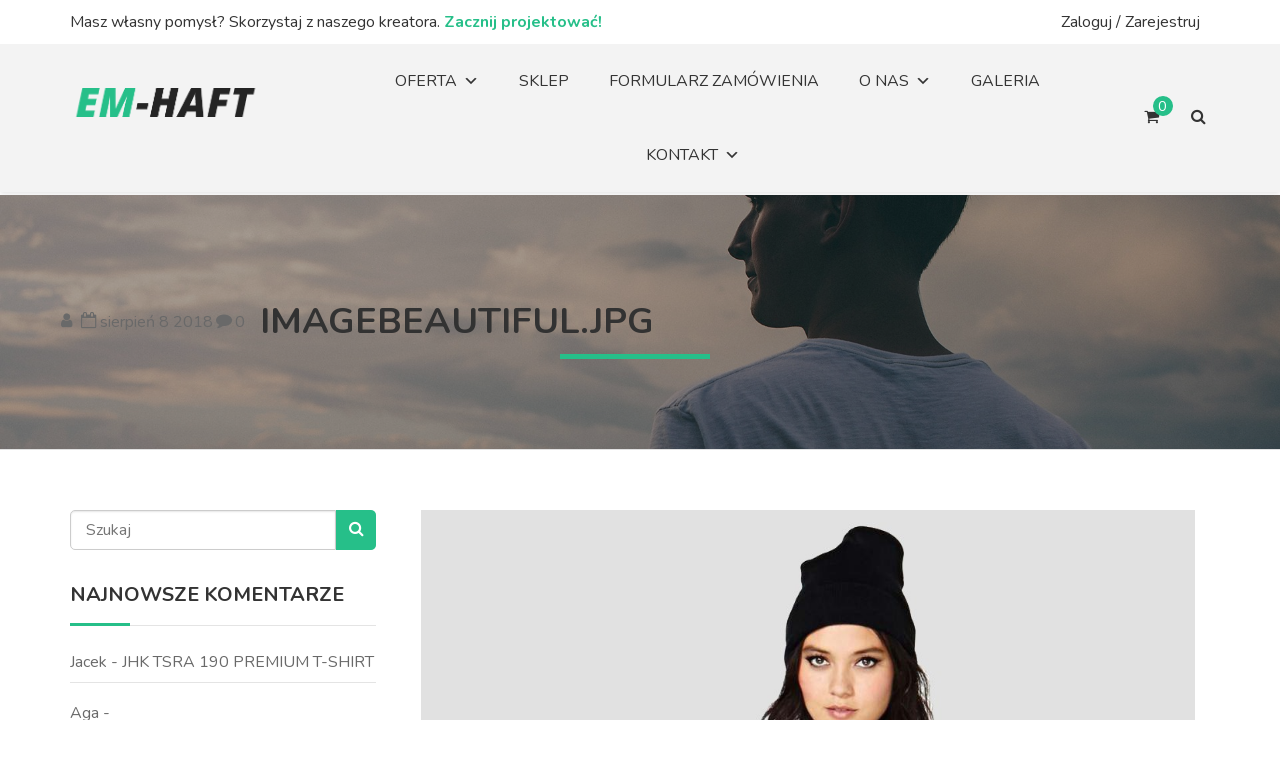

--- FILE ---
content_type: text/html; charset=UTF-8
request_url: https://emhaft.pl/imagebeautiful-jpg-2/
body_size: 22098
content:
<!DOCTYPE html>
<html lang="pl-PL"
	prefix="og: https://ogp.me/ns#" >
<head>
<meta charset="UTF-8">
<meta name="viewport" content="width=device-width, initial-scale=1">
<link rel="profile" href="http://gmpg.org/xfn/11">

				<script>document.documentElement.className = document.documentElement.className + ' yes-js js_active js'</script>
			<title>imagebeautiful.jpg | Em-Haft</title>

		<!-- All in One SEO 4.1.5.3 -->
		<meta name="robots" content="max-image-preview:large" />
		<meta property="og:locale" content="pl_PL" />
		<meta property="og:site_name" content="Em-Haft | EM-HAFT jest nową , prężnie rozwijającą się firmą zajmującą się znakowaniem odzieży haftem komputerowym." />
		<meta property="og:type" content="article" />
		<meta property="og:title" content="imagebeautiful.jpg | Em-Haft" />
		<meta property="article:published_time" content="2018-08-06T07:49:43+00:00" />
		<meta property="article:modified_time" content="2018-08-06T07:49:43+00:00" />
		<meta name="twitter:card" content="summary" />
		<meta name="twitter:domain" content="emhaft.pl" />
		<meta name="twitter:title" content="imagebeautiful.jpg | Em-Haft" />
		<script type="application/ld+json" class="aioseo-schema">
			{"@context":"https:\/\/schema.org","@graph":[{"@type":"WebSite","@id":"https:\/\/emhaft.pl\/#website","url":"https:\/\/emhaft.pl\/","name":"Em-Haft","description":"EM-HAFT jest now\u0105 , pr\u0119\u017cnie rozwijaj\u0105c\u0105 si\u0119 firm\u0105 zajmuj\u0105c\u0105 si\u0119 znakowaniem odzie\u017cy haftem komputerowym.","inLanguage":"pl-PL","publisher":{"@id":"https:\/\/emhaft.pl\/#organization"}},{"@type":"Organization","@id":"https:\/\/emhaft.pl\/#organization","name":"Em-Haft","url":"https:\/\/emhaft.pl\/"},{"@type":"BreadcrumbList","@id":"https:\/\/emhaft.pl\/imagebeautiful-jpg-2\/#breadcrumblist","itemListElement":[{"@type":"ListItem","@id":"https:\/\/emhaft.pl\/#listItem","position":1,"item":{"@type":"WebPage","@id":"https:\/\/emhaft.pl\/","name":"Home","description":"EM-HAFT jest now\u0105, pr\u0119\u017cnie rozwijaj\u0105c\u0105 si\u0119 firm\u0105 zajmuj\u0105c\u0105 si\u0119 znakowaniem odzie\u017cy haftem komputerowym.","url":"https:\/\/emhaft.pl\/"},"nextItem":"https:\/\/emhaft.pl\/imagebeautiful-jpg-2\/#listItem"},{"@type":"ListItem","@id":"https:\/\/emhaft.pl\/imagebeautiful-jpg-2\/#listItem","position":2,"item":{"@type":"WebPage","@id":"https:\/\/emhaft.pl\/imagebeautiful-jpg-2\/","name":"imagebeautiful.jpg","url":"https:\/\/emhaft.pl\/imagebeautiful-jpg-2\/"},"previousItem":"https:\/\/emhaft.pl\/#listItem"}]},{"@type":"Person","@id":"https:\/\/emhaft.pl\/author\/waldemarsyco2-pl\/#author","url":"https:\/\/emhaft.pl\/author\/waldemarsyco2-pl\/","name":"waldemarsyc@o2.pl"},{"@type":"ItemPage","@id":"https:\/\/emhaft.pl\/imagebeautiful-jpg-2\/#itempage","url":"https:\/\/emhaft.pl\/imagebeautiful-jpg-2\/","name":"imagebeautiful.jpg | Em-Haft","inLanguage":"pl-PL","isPartOf":{"@id":"https:\/\/emhaft.pl\/#website"},"breadcrumb":{"@id":"https:\/\/emhaft.pl\/imagebeautiful-jpg-2\/#breadcrumblist"},"author":"https:\/\/emhaft.pl\/author\/waldemarsyco2-pl\/#author","creator":"https:\/\/emhaft.pl\/author\/waldemarsyco2-pl\/#author","datePublished":"2018-08-06T07:49:43+02:00","dateModified":"2018-08-06T07:49:43+02:00"}]}
		</script>
		<!-- All in One SEO -->

<link rel='dns-prefetch' href='//fonts.googleapis.com' />
<link rel='dns-prefetch' href='//s.w.org' />
<link rel="alternate" type="application/rss+xml" title="Em-Haft &raquo; Kanał z wpisami" href="https://emhaft.pl/feed/" />
<link rel="alternate" type="application/rss+xml" title="Em-Haft &raquo; Kanał z komentarzami" href="https://emhaft.pl/comments/feed/" />
<link rel="alternate" type="application/rss+xml" title="Em-Haft &raquo; imagebeautiful.jpg Kanał z komentarzami" href="https://emhaft.pl/feed/?attachment_id=521" />
		<script type="text/javascript">
			window._wpemojiSettings = {"baseUrl":"https:\/\/s.w.org\/images\/core\/emoji\/12.0.0-1\/72x72\/","ext":".png","svgUrl":"https:\/\/s.w.org\/images\/core\/emoji\/12.0.0-1\/svg\/","svgExt":".svg","source":{"concatemoji":"https:\/\/emhaft.pl\/wp-includes\/js\/wp-emoji-release.min.js?ver=5.4.18"}};
			/*! This file is auto-generated */
			!function(e,a,t){var n,r,o,i=a.createElement("canvas"),p=i.getContext&&i.getContext("2d");function s(e,t){var a=String.fromCharCode;p.clearRect(0,0,i.width,i.height),p.fillText(a.apply(this,e),0,0);e=i.toDataURL();return p.clearRect(0,0,i.width,i.height),p.fillText(a.apply(this,t),0,0),e===i.toDataURL()}function c(e){var t=a.createElement("script");t.src=e,t.defer=t.type="text/javascript",a.getElementsByTagName("head")[0].appendChild(t)}for(o=Array("flag","emoji"),t.supports={everything:!0,everythingExceptFlag:!0},r=0;r<o.length;r++)t.supports[o[r]]=function(e){if(!p||!p.fillText)return!1;switch(p.textBaseline="top",p.font="600 32px Arial",e){case"flag":return s([127987,65039,8205,9895,65039],[127987,65039,8203,9895,65039])?!1:!s([55356,56826,55356,56819],[55356,56826,8203,55356,56819])&&!s([55356,57332,56128,56423,56128,56418,56128,56421,56128,56430,56128,56423,56128,56447],[55356,57332,8203,56128,56423,8203,56128,56418,8203,56128,56421,8203,56128,56430,8203,56128,56423,8203,56128,56447]);case"emoji":return!s([55357,56424,55356,57342,8205,55358,56605,8205,55357,56424,55356,57340],[55357,56424,55356,57342,8203,55358,56605,8203,55357,56424,55356,57340])}return!1}(o[r]),t.supports.everything=t.supports.everything&&t.supports[o[r]],"flag"!==o[r]&&(t.supports.everythingExceptFlag=t.supports.everythingExceptFlag&&t.supports[o[r]]);t.supports.everythingExceptFlag=t.supports.everythingExceptFlag&&!t.supports.flag,t.DOMReady=!1,t.readyCallback=function(){t.DOMReady=!0},t.supports.everything||(n=function(){t.readyCallback()},a.addEventListener?(a.addEventListener("DOMContentLoaded",n,!1),e.addEventListener("load",n,!1)):(e.attachEvent("onload",n),a.attachEvent("onreadystatechange",function(){"complete"===a.readyState&&t.readyCallback()})),(n=t.source||{}).concatemoji?c(n.concatemoji):n.wpemoji&&n.twemoji&&(c(n.twemoji),c(n.wpemoji)))}(window,document,window._wpemojiSettings);
		</script>
		<style type="text/css">
img.wp-smiley,
img.emoji {
	display: inline !important;
	border: none !important;
	box-shadow: none !important;
	height: 1em !important;
	width: 1em !important;
	margin: 0 .07em !important;
	vertical-align: -0.1em !important;
	background: none !important;
	padding: 0 !important;
}
</style>
	<link rel='stylesheet' id='wp-block-library-css'  href='https://emhaft.pl/wp-includes/css/dist/block-library/style.min.css?ver=5.4.18' type='text/css' media='all' />
<link rel='stylesheet' id='wc-block-vendors-style-css'  href='https://emhaft.pl/wp-content/plugins/woocommerce/packages/woocommerce-blocks/build/vendors-style.css?ver=2.7.3' type='text/css' media='all' />
<link rel='stylesheet' id='wc-block-style-css'  href='https://emhaft.pl/wp-content/plugins/woocommerce/packages/woocommerce-blocks/build/style.css?ver=2.7.3' type='text/css' media='all' />
<link rel='stylesheet' id='jquery-selectBox-css'  href='https://emhaft.pl/wp-content/plugins/yith-woocommerce-wishlist/assets/css/jquery.selectBox.css?ver=1.2.0' type='text/css' media='all' />
<link rel='stylesheet' id='yith-wcwl-font-awesome-css'  href='https://emhaft.pl/wp-content/plugins/yith-woocommerce-wishlist/assets/css/font-awesome.min.css?ver=4.7.0' type='text/css' media='all' />
<link rel='stylesheet' id='yith-wcwl-main-css'  href='https://emhaft.pl/wp-content/plugins/yith-woocommerce-wishlist/assets/css/style.css?ver=3.0.11' type='text/css' media='all' />
<link rel='stylesheet' id='contact-form-7-css'  href='https://emhaft.pl/wp-content/plugins/contact-form-7/includes/css/styles.css?ver=5.2' type='text/css' media='all' />
<link rel='stylesheet' id='nb-fw-font-icon-css'  href='https://emhaft.pl/wp-content/plugins/nb-fw/inc/src/nb-fw-font-icon.css?ver=20182108' type='text/css' media='all' />
<link rel='stylesheet' id='rs-plugin-settings-css'  href='https://emhaft.pl/wp-content/plugins/revslider/public/assets/css/rs6.css?ver=6.2.15' type='text/css' media='all' />
<style id='rs-plugin-settings-inline-css' type='text/css'>
#rs-demo-id {}
</style>
<link rel='stylesheet' id='nb_elements-css'  href='https://emhaft.pl/wp-content/plugins/teepro-elements/assets/css/main.css?ver=20180324' type='text/css' media='all' />
<link rel='stylesheet' id='swiper-css'  href='https://emhaft.pl/wp-content/plugins/teepro-elements/assets/vendors/swiper/swiper.min.css?ver=4.5.0' type='text/css' media='all' />
<link rel='stylesheet' id='magnific-popup-css'  href='https://emhaft.pl/wp-content/plugins/teepro-elements/assets/vendors/magnific-popup/magnific-popup.css?ver=1.1.0' type='text/css' media='all' />
<link rel='stylesheet' id='nbdesigner-css'  href='https://emhaft.pl/wp-content/plugins/web-to-print-online-designer/assets/css/nbdesigner.css?ver=2.3.0' type='text/css' media='all' />
<link rel='stylesheet' id='woof-css'  href='https://emhaft.pl/wp-content/plugins/woocommerce-products-filter/css/front.css?ver=5.4.18' type='text/css' media='all' />
<link rel='stylesheet' id='chosen-drop-down-css'  href='https://emhaft.pl/wp-content/plugins/woocommerce-products-filter/js/chosen/chosen.min.css?ver=5.4.18' type='text/css' media='all' />
<style id='woocommerce-inline-inline-css' type='text/css'>
.woocommerce form .form-row .required { visibility: visible; }
</style>
<link rel='stylesheet' id='megamenu-css'  href='https://emhaft.pl/wp-content/uploads/maxmegamenu/style.css?ver=dcb203' type='text/css' media='all' />
<link rel='stylesheet' id='dashicons-css'  href='https://emhaft.pl/wp-includes/css/dashicons.min.css?ver=5.4.18' type='text/css' media='all' />
<style id='dashicons-inline-css' type='text/css'>
[data-font="Dashicons"]:before {font-family: 'Dashicons' !important;content: attr(data-icon) !important;speak: none !important;font-weight: normal !important;font-variant: normal !important;text-transform: none !important;line-height: 1 !important;font-style: normal !important;-webkit-font-smoothing: antialiased !important;-moz-osx-font-smoothing: grayscale !important;}
</style>
<link rel='stylesheet' id='megamenu-fontawesome-css'  href='https://emhaft.pl/wp-content/plugins/megamenu-pro/icons/fontawesome/css/font-awesome.min.css?ver=1.3.12' type='text/css' media='all' />
<link rel='stylesheet' id='megamenu-genericons-css'  href='https://emhaft.pl/wp-content/plugins/megamenu-pro/icons/genericons/genericons/genericons.css?ver=1.3.12' type='text/css' media='all' />
<link rel='stylesheet' id='font-solutions-css'  href='https://emhaft.pl/wp-content/plugins/netbase_solutions/assets/frontend/css/nbt-fonts.css?ver=5.4.18' type='text/css' media='all' />
<link rel='stylesheet' id='frontend-solutions-css'  href='https://emhaft.pl/wp-content/plugins/netbase_solutions/assets/frontend/css/frontend.css?ver=5.4.18' type='text/css' media='all' />
<link rel='stylesheet' id='woocommerce_prettyPhoto_css-css'  href='//emhaft.pl/wp-content/plugins/woocommerce/assets/css/prettyPhoto.css?ver=5.4.18' type='text/css' media='all' />
<link rel='stylesheet' id='nb-google-fonts-css'  href='https://fonts.googleapis.com/css?family=Nunito%3A200%2C300%2C400%2C500%2C600%2C700%2C800%2C900&#038;subset=latin%2Clatin-ext&#038;ver=5.4.18' type='text/css' media='all' />
<link rel='stylesheet' id='bsf-Defaults-css'  href='https://emhaft.pl/wp-content/uploads/smile_fonts/Defaults/Defaults.css?ver=3.19.5' type='text/css' media='all' />
<link rel='stylesheet' id='bsf-teepro-svg-icon-css'  href='https://emhaft.pl/wp-content/uploads/smile_fonts/teepro-svg-icon/teepro-svg-icon.css?ver=3.19.5' type='text/css' media='all' />
<link rel='stylesheet' id='fontello-css'  href='https://emhaft.pl/wp-content/themes/teepro/assets/vendor/fontello/fontello.css?ver=3.2.0' type='text/css' media='all' />
<link rel='stylesheet' id='nbcore_front_style-css'  href='https://emhaft.pl/wp-content/themes/teepro/assets/netbase/css/main.css?ver=3.2.0' type='text/css' media='all' />
<style id='nbcore_front_style-inline-css' type='text/css'>
#site-wrapper{background:#ffffff;}.nb-page-title-wrap,.single-blog .entry-author,.shop-main.accordion-tabs .accordion-title-wrap,.woocommerce .woocommerce-message,.woocommerce .woocommerce-info,.woocommerce .woocommerce-error,.woocommerce-page .woocommerce-message,.woocommerce-page .woocommerce-info,.woocommerce-page .woocommerce-error,.cart-layout-2 .cart-totals-wrap,.blog.style-2 .post .entry-content,.nb-comment-form textarea,.comments-area,.blog .post .entry-cat a{background-color:rgb(243,243,243);}.products.list-type .product .list-type-wrap .product-image:before{border-right-color:rgb(243,243,243);}.main-logo{width:190px;}.dd-select .dd-selected img,.site-header .sub-navigation .menu-menu-top-left-container ~ .WOOCS_SELECTOR .woocs_flag_view_item{width:15px;}.dd-options .dd-option img{width:calc(15px + 15px);}a,.widget ul li a,.footer-top-section a,.footer-top-section .widget ul li a,.footer-bot-section a,.footer-bot-section .widget ul li a{color:rgb(51,51,51);}a:hover,a:focus,a:active,.widget ul li a:hover,.footer-top-section a:hover,.footer-top-section .widget ul li a:hover,.footer-bot-section a:hover,.footer-bot-section .widget ul li a:hover,.widget_nbelement_contact_info ul.nbelement-info li:hover i{color:rgb(38,191,137);}body{font-family:Nunito;font-weight:400;font-size:16px;}.button,.nb-primary-button,.post-password-form input[type='submit'],.teepro-button button.ubtn-normal,.teepro-button button.ubtn-mini,.teepro-button button.ubtn-small,.teepro-button button.ubtn-large,.teepro-button button.ubtn-block,.contact-tshirt .contact_right input[type='submit'],.category_banner .vc_column-inner .button_comback_shop a,.nb_layout_wp-img-left .nb_wp_post .nb-post-block .nb-post-content .nb-post-readmore a,.nb_layout_wp-img-top .nb_wp_post .nb-post-block .nb-post-content .readmore,.button_joinus.vc_btn3-center.vc_btn3-container a.vc_general.vc_btn3,.dokan-order-action a.dokan-btn:hover,a.dokan-btn-default.dokan-coupon-product-select-all,a.dokan-btn-default.dokan-coupon-product-clear-all,input[type='submit'].dokan-btn-success,a.dokan-btn-success,.dokan-btn-success,.dokan-dashboard-content button,a.dokan-btn-theme,.dokan-form-group input[type='submit'],.category .blog .bt-4.nb-secondary-button,.intro_teepro .readmore_teepro:hover,.single-product .nbcs-section .nbcs-add-to-cart-button input[type='submit'],a.dokan-btn-theme:focus,.dokan-btn-theme:focus{color:#ffffff !important;background-color:rgb(38,191,137);border-color:rgb(38,191,137);}.woocommerce-order .btn-pdf-preview,.text-notice a,.woocommerce-checkout .woocommerce a.button{color:#ffffff !important;background-color:rgb(38,191,137) !important;border-color:rgb(38,191,137) !important;}.button:hover,.nb-primary-button:hover,.button:focus,.nb-primary-button:focus,.contact-tshirt .contact_right input[type='submit']:hover,.button_joinus.vc_btn3-center.vc_btn3-container a.vc_general.vc_btn3:hover,.category_banner .vc_column-inner .button_comback_shop a:hover,.nb_layout_wp-img-left .nb_wp_post .nb-post-block .nb-post-content .nb-post-readmore a:hover,.nb_layout_wp-img-top .nb_wp_post .nb-post-block .nb-post-content .readmore:hover,.teepro-button button.ubtn-normal:hover,a.dokan-btn-default.dokan-coupon-product-select-all:hover,a.dokan-btn-default.dokan-coupon-product-clear-all:hover,input[type='submit'].dokan-btn-success:hover,a.dokan-btn-success:hover,.dokan-btn-success:hover,.intro_teepro .readmore_teepro:hover,.single-product .nbcs-section .nbcs-add-to-cart-button input[type='submit']:hover,.category .blog .bt-4.nb-secondary-button:hover,.dokan-dashboard-content button:hover,a.dokan-btn-theme:hover{color:#ffffff;background-color:rgba(38,191,137,0.8);border-color:rgba(38,191,137,0.8);}.woocommerce-order .btn-pdf-preview:hover,.text-notice a:hover,.woocommerce-checkout .woocommerce a.button:hover{color:#ffffff !important;background-color:rgba(38,191,137,0.8) !important;border-color:rgba(38,191,137,0.8) !important;}.teepro-button button.ubtn-normal .ubtn-hover,.teepro-button button.ubtn-normal .ubtn-hover,.teepro-button button.ubtn-mini .ubtn-hover,.teepro-button button.ubtn-small .ubtn-hover,.teepro-button button.ubtn-large .ubtn-hover,.teepro-button button.ubtn-block .ubtn-hover{background-color:rgba(38,191,137,0.8);}.nb-secondary-button{color:#ffffff;background-color:rgb(38,191,137);border-color:rgb(38,191,137);}.nb-secondary-button:hover,.nb-secondary-button:focus{color:#ffffff;background-color:rgba(38,191,137,0.8);border-color:rgba(38,191,137,0.8);}.list-type .add_to_cart_button,.nb-primary-button,.nb-secondary-button,.single_add_to_cart_button,.post-password-form input[type='submit']{padding-left:30px;padding-right:30px;border-width:0px;border-radius:5px;}body,.widget ul li a,.woocommerce-breadcrumb a,.nb-social-icons > a,.wc-tabs > li:not(.active) a,.shop-main.accordion-tabs .accordion-title-wrap:not(.ui-state-active) a,.nb-account-dropdown a,.header-account-wrap .not-logged-in,.mid-inline .nb-account-dropdown a,.mid-inline .mini-cart-section span,.mid-inline .mini-cart-section a,.mid-inline .mini-cart-section strong,.entry-meta .byline a,.comments-link a{color:rgb(105,105,105);}h1{font-size:25px;}h2{font-size:22px;}h3{font-size:20px;}h4{font-size:18px;}h5{font-size:16px;}h6{font-size:14px;}h1,h2,h3,h4,h5,h6,h1 > a,h2 > a,h3 > a,h4 > a,h5 > a,h6 > a,.entry-title > a,.woocommerce-Reviews .comment-reply-title{font-family:Nunito;font-weight:700;color:rgb(51,51,51);}.site-header .top-section-wrap{padding:10px 0;background-color:rgb(255,255,255);}.site-header.left-inline .top-section-wrap .header_top_right_menu,.site-header .top-section-wrap .sub-navigation{margin:-10px 0;}.site-header.left-inline .top-section-wrap .header_top_right_menu ul,.site-header.teepro-header-1 .top-section-wrap .sub-navigation .nb-header-sub-menu >.menu-item,.site-header.teepro-header-2 .top-section-wrap .sub-navigation .nb-header-sub-menu >.menu-item,.site-header.teepro-header-3 .top-section-wrap .sub-navigation .nb-header-sub-menu >.menu-item,.site-header.teepro-header-4 .top-section-wrap .sub-navigation .nb-header-sub-menu >.menu-item,.site-header .sub-navigation .widget .dd-select{padding:10px 0;}.WOOCS_SELECTOR .wSelect,.WOOCS_SELECTOR .chosen-container,.site-header .sub-navigation .menu-menu-top-left-container ~ .WOOCS_SELECTOR select.woocommerce-currency-switcher,.site-header .sub-navigation .menu-menu-top-left-container ~ .WOOCS_SELECTOR .woocs_flag_view_item{margin:calc(10px - 3px) 0 0;}.top-section-wrap .nb-header-sub-menu a{color:rgb(51,51,51);}.top-section-wrap a:hover,.site-header .top-section-wrap .sub-navigation .nb-header-sub-menu li.menu-item-has-children .sub-menu li:hover a span,.top-section-wrap .nb-header-sub-menu a:hover,.top-section-wrap li:hover a span,.site-header .top-section-wrap .sub-navigation .nb-header-sub-menu li.menu-item-has-children .sub-menu li:hover a span,.site-header .top-section-wrap .header_top_right_menu .data_user .user-menu > li > a:hover{color:rgb(38,191,137);}.top-section-wrap .nb-header-sub-menu .sub-menu{background-color:rgb(255,255,255);}.site-header .middle-section-wrap{padding:30px 0;background-color:rgb(243,243,243);}.site-header .middle-section-wrap .nb-navbar,.site-header.header-desktop .main-nav-wrap .mega-menu-wrap#mega-menu-wrap-primary ul.mega-menu#mega-menu-primary{margin:-30px 0;}.site-header .middle-section-wrap .nb-navbar > .menu-item,.site-header.header-desktop .main-nav-wrap .mega-menu-wrap#mega-menu-wrap-primary ul.mega-menu#mega-menu-primary > li{padding:30px 0;}.site-header:not(.mid-stack) .bot-section-wrap{padding:30px 0;}.site-header.mid-stack .nb-navbar > .menu-item > a{padding:30px 20px;}.site-header .bot-section-wrap{background-color:#fff;}.bot-section-wrap a,.bot-section-wrap span,.bot-section-wrap i,.bot-section-wrap div{color:#646464;}.middle-section-wrap a,.middle-section-wrap span,.middle-section-wrap i,.middle-section-wrap div,.nbt-ajax-cart-icon i,.nbt-ajax-cart .nbt-ajax-cart-icon .nbt-ajax-cart-count{color:rgb(51,51,51);}.nbt-icon-search{color:rgb(51,51,51) !important;}.middle-section-wrap a:hover,.middle-section-wrap a:hover span,.middle-section-wrap a:hover i,.middle-section-wrap .nb-navbar .menu-item:hover > a,.mini-cart-section .mini-cart-wrap .mini_cart_item .minicart-pd-meta a:hover,.mini-cart-section .mini-cart-wrap .mini_cart_item .remove:hover i,.nbt-ajax-cart .nbt-ajax-cart-popup .woocommerce-Price-amount{color:rgb(38,191,137);}.nbt-ajax-cart .nbt-ajax-cart-popup ul li .nbt-ajax-cart-right h4 a{color:rgb(38,191,137)!important;}.nbt-ajax-cart .nbt-ajax-cart-icon .nbt-ajax-cart-count{background:rgb(38,191,137);}.nbt-ajax-cart .nbt-ajax-cart-popup .buttons a:hover{background:rgb(38,191,137)!important;}.mini-cart-wrap .mini_cart_item .mini-cart-pd-image:hover img{border-color:rgb(38,191,137);}.nbt-ajax-cart .nbt-ajax-cart-icon:after{border-bottom-color:rgb(38,191,137);}.nbt-ajax-cart .nbt-ajax-cart-popup{border-top-color:rgb(38,191,137);}.site-header .middle-section-wrap .icon-header-section .icon-header-wrap .header-cart-wrap .nb-cart-section .count-item,.site-header.header-desktop .main-nav-wrap .mega-menu-wrap#mega-menu-wrap-primary ul.mega-menu#mega-menu-primary > li > ul.mega-sub-menu::before{background-color:rgb(38,191,137);}.site-header.header-desktop .main-nav-wrap .mega-menu-wrap#mega-menu-wrap-primary ul.mega-menu#mega-menu-primary > li.mega-toggle-on > a::before,.site-header.header-desktop .main-nav-wrap .mega-menu-wrap#mega-menu-wrap-primary ul.mega-menu#mega-menu-primary > li:hover > a::before{border-top-color:rgb(38,191,137);}.top-section-wrap a,.top-section-wrap span,.top-section-wrap i,.top-section-wrap div{color:rgb(51,51,51);}.nb-navbar > .menu-item,.nb-navbar a,.nb-navbar span,.site-header.header-desktop .middle-section-wrap .mega-menu-wrap#mega-menu-wrap-primary span,.site-header.header-desktop .middle-section-wrap .mega-menu-wrap#mega-menu-wrap-primary div,.site-header.header-desktop .middle-section-wrap .mega-menu-wrap#mega-menu-wrap-primary a,.middle-section-wrap .mega-menu-wrap#mega-menu-wrap-primary i{color:rgb(143,143,143);}.nb-navbar > .menu-item:hover >a span,.nb-navbar a:hover,.site-header.teepro-header-2.header-desktop .middle-section-wrap .main-nav-wrap .nb-navbar > li.menu-item.current-menu-item > a > span,.site-header .main-nav-wrap .mega-menu-wrap#mega-menu-wrap-primary ul.mega-menu#mega-menu-primary > li > ul.mega-sub-menu .mega-menu-row.menu_link_title .menu > li > a,.site-header .main-nav-wrap .mega-menu-wrap#mega-menu-wrap-primary ul.mega-menu#mega-menu-primary > li > ul.mega-sub-menu .mega-menu-row.menu_about .about_readmore,.middle-section-wrap .mega-menu-wrap#mega-menu-wrap-primary .menu-item:hover >a,.site-header.header-mobile .main-nav-wrap .mega-menu-wrap#mega-menu-wrap-primary ul.mega-menu#mega-menu-primary > li.mega-menu-flyout .mega-sub-menu > li:hover > a,.middle-section-wrap .mega-menu-wrap#mega-menu-wrap-primary a:hover,.middle-section-wrap .mega-menu-wrap#mega-menu-wrap-primary a:hover >*,.site-header.header-mobile .main-nav-wrap .mega-menu-wrap#mega-menu-wrap-primary ul.mega-menu#mega-menu-primary > li.mega-menu-grid a:hover,.middle-section-wrap .mega-menu-wrap#mega-menu-wrap-primary .mega-menu-item:hover >a,.middle-section-wrap .mega-menu-wrap#mega-menu-wrap-primary .mega-menu-item:hover >a *{color:rgb(38,191,137);}.site-header.teepro-header-2.header-desktop .middle-section-wrap .main-nav-wrap .nb-navbar > li.menu-item > a > span::after{border-color:rgba(100,100,100,0);}.site-header.teepro-header-2.header-desktop .middle-section-wrap .main-nav-wrap .nb-navbar > li.menu-item.current-menu-item > a > span::after,.site-header.teepro-header-2.header-desktop .middle-section-wrap .main-nav-wrap .nb-navbar > li.menu-item:hover > a > span::after{border-color:rgb(38,191,137);}.nb-navbar .menu-item-has-children > a span:after,.icon-header-section .nb-cart-section,.nb-navbar .menu-item a,.nb-navbar .sub-menu > .menu-item:not(:last-child),.nb-header-sub-menu .sub-menu > .menu-item:not(:last-child),.widget .widget-title,.blog .classic .post .entry-footer,.single-post .single-blog .entry-footer,.nb-social-icons > a,.single-blog .entry-author-wrap,.shop-main:not(.wide) .single-product-wrap .product_meta,.shop-main.accordion-tabs .accordion-item .accordion-title-wrap,.shop-main.horizontal-tabs .wc-tabs-wrapper .wc-tabs,.shop_table thead th,.shop_table th,.shop_table td,.mini-cart-wrap .total,.icon-header-wrap .nb-account-dropdown ul li:not(:last-of-type) a,.widget tbody th,.widget tbody td,.widget ul > li:not(:last-of-type),.blog .post .entry-image .entry-cat,.comment-list .comment,.nb-comment-form textarea,.paging-navigation.pagination-style-1 .page-numbers.current,.woocommerce-pagination.pagination-style-1 .page-numbers.current,.single-product-wrap .cart,.single-product-wrap .woocommerce-product-details__short-description,.dokan-single-seller .store-wrapper,.sp-ou-meta,.widget.WOOF_Widget .woof .woof_container.woof_by_rating_container .woof_container_inner .chosen-results li{border-color:#e4e4e4;}@media (max-width:767px){.shop_table.cart{border:1px solid #e4e4e4;}.shop_table.cart td{border-bottom:1px solid #e4e4e4;}}.sticky{border-top:1px solid rgb(38,191,137);box-shadow:0px 0px 20px rgb(38,191,137);}.product .product-image .onsale,.wc-tabs > li.active,.product .onsale.sale-style-2 .percent,.product .onsale.sale-style-3 .percent,.wc-tabs-wrapper .woocommerce-Reviews #review_form_wrapper .comment-respond,.site-header.mid-stack .main-navigation .nb-navbar > .menu-item:hover,.shop-main.accordion-tabs .accordion-item .accordion-title-wrap.ui-accordion-header-active,.widget .tagcloud a,.footer-top-section .widget .tagcloud a,.footer-bot-section .widget .tagcloud a,.service_tab_1 .vc_tta-panels-container .vc_tta-panels .vc_tta-panel.vc_active .vc_tta-panel-heading .vc_tta-panel-title a::after,.cart-notice-wrap .cart-notice,.products .product .product-action.center .bt-4:hover,.products .product .nb-loop-variable .nbtcs-swatches .swatch:hover:before,.single-product-wrap .nbtcs-swatches .swatch:hover:before,.vc-tab-product-wrapper .vc-tab-product-content .tab-panel .cat_img a .cat_img_button:hover,.pt_home_6 .vc-tab-product-wrapper ul.style-border_bottom li.active a,.vc-tab-product-wrapper .vc-tab-product-content .tab-panel .cat_img a:hover .cat_img_button,.uvc-heading-spacer.line_with_icon:before,.uvc-heading-spacer.line_with_icon:after,.new_letter_1 .footer-newsletter .footer-newsletter-form button[type='submit'],.teepro-our-customers .our-customers-wrap .our-customer-images .swiper-wrapper .swiper-slide .customer-img.has-border:hover,.widget .nbfw-social-link-widget.gray-icon li a:hover,.related-product:hover > a img,#secondary .widget.nbfw-social-links,.loading.demo7 #loading-center #loading-center-absolute .object,.nb-page-title-wrap.bg_img .nb-page-title h1:before,.single-product-wrap .product-image .thumb-gallery .swiper-slide.swiper-slide-thumb-active img,.dokan-dashboard.dokan-custom-style .dokan-dash-sidebar ul.dokan-dashboard-menu li:hover,.dokan-dashboard.dokan-custom-style .dokan-dash-sidebar ul.dokan-dashboard-menu li.active,.dokan-dashboard.dokan-custom-style .dokan-dash-sidebar ul.dokan-dashboard-menu li.dokan-common-links a:hover,.dokan-dashboard.dokan-custom-style .dokan-dashboard-content .dokan-report-wrap .dokan-reports-sidebar ul.chart-legend li:first-child,.store-coupon-wrap.teepro_show_store_coupons,.loading.demo3 #loading-center #loading-center-absolute .object,#yith-wcwl-popup-message,.nbt-upload-zone .nbt-oupload-target,.intro_teepro .readmore_teepro,.noo-line .line-one,.noo-line .line-two,.single-product-wrap .nbtcs-swatches .swatch-color.circle.selected:before,.nbd-gallery #primary .nbd-list-designs .nbd-gallery-item:hover,.woof .woof_redraw_zone .woof_container.woof_container_label ul.woof_list li span.checkbox:hover,.woof .woof_redraw_zone .woof_container.woof_container_label ul.woof_list li span.checkbox.checked,.woof .woof_redraw_zone .woof_container.woof_container_color .woof_tooltip:hover span.checkbox,.woof .woof_redraw_zone .woof_container.woof_container_color .woof_tooltip span.checkbox.checked,.products .product .nb-loop-variable .nbtcs-swatches .swatch.swatch-text:hover,.products .product .nb-loop-variable .nbtcs-swatches .swatch.swatch-image:hover{border-color:rgb(38,191,137);}.loading.demo14 #loading-center #loading-center-absolute .object{border-left-color:rgb(38,191,137);border-right-color:rgb(38,191,137);}.loading.demo15 #loading-center #loading-center-absolute .object{border-left-color:rgb(38,191,137);border-top-color:rgb(38,191,137);}.nbfw_banner-container .nbfw-txt-info .banner-more:hover,.stepbystep2 .wpb_column:hover .wpb_single_image .vc_box_rounded,.vc_testimonial_wrap.testimonial_multi_thumb_style_1 .vc-avatar-testimonial .swiper-slide.swiper-slide-active .vc-avatar-img img,.hello-teepro .uvc-headings-line,.woof .woof_redraw_zone .woof_container.woof_container_image .woof_tooltip span.checkbox:hover,.woof .woof_redraw_zone .woof_container.woof_container_image .woof_tooltip span.checkbox.checked,.products .product .nb-loop-variable .nbtcs-swatches .swatches-radio li:hover .check,.products .product .nb-loop-variable .nbtcs-swatches .swatches-radio li input[type=radio]:checked ~ .check{border-color:rgb(38,191,137) !important;}.growl-message{border:1px solid rgb(38,191,137);}.noo-line .line-one span:first-child:before,.noo-line .line-one span:last-child:before,.noo-line .line-two span:first-child:before,.noo-line .line-two span:last-child:before{border:2px solid rgb(38,191,137);}.products .product .product-action.center .tooltip:before,.products .product .product-action.horizontal .tooltip:before,.mini-cart-wrap,.nbt-search-wrapper,.vc_step.content_top .vc-step-items .step_box .step_title_content:before,.nbfw_banner-container .nbfw-txt-info .txt-caption .txt-caption-divider,.products .product .product-action.horizontal span.tooltip:before{border-top-color:rgb(38,191,137);}.vc_step.content_top .vc-step-items .step_box .step_title_content:before,.vc_step.content_bottom .vc-step-items .step_box .step_number:before{border-right-color:rgb(38,191,137);}.text_service .text_banner_service::after,.about_history_content .vc_toggle_content .about_heading::after,.vc_step.content_left .vc-step-items .step_box .step_number:before,.vc_step.content_right .vc-step-items .step_box .step_number:before,.text_service .text_banner_service::before{border-bottom-color:rgb(38,191,137);}.widget .widget-title:before,.paging-navigation.pagination-style-2 .current,.product .onsale.sale-style-1,.woocommerce-pagination.pagination-style-2 span.current,.shop-main.right-dots .flickity-page-dots .dot,.wc-tabs-wrapper .form-submit input,.nb-input-group .search-button button,.widget .tagcloud a:hover,.nb-back-to-top-wrap a:hover,.nb_layout_wp-img-top .nb_wp_post .nb-post-date .nb-post-date-i,.nb_layout_wp-img-left .nb_wp_post .nb-post-block .nb-post-content .nb-post-readmore a::before,.swiper-pagination .swiper-pagination-bullet.swiper-pagination-bullet-active,.products .product .product-action .button .tooltip,.product .product-image .wishlist-fixed-btn .yith-wcwl-add-to-wishlist .tooltip,.products .product .product-action .bt-4:hover,.products .product .product-action.horizontal .button:hover,.products .product .product-action.horizontal .button .tooltip,.wpt-loading:after,.vc-tab-product-wrapper .vc-tab-product-content .tab-panel .cat_img a:hover .cat_img_button,.vc-tab-product-wrapper .vc-tab-product-header .product-tab-header.show_heading_line h2:after,.pt_home_6 .vc-tab-product-wrapper ul.style-border_bottom li a:before,.line-through .uvc-main-heading h1:after,.line-through .uvc-main-heading h2:after,.line-through .uvc-main-heading h3:after,.line-through .uvc-main-heading h4:after,.line-through .uvc-main-heading h5:after,.line-through .uvc-main-heading h6:after,.uvc-heading.hp1-heading .uvc-sub-heading:before,.uvc-heading.hp1-heading .uvc-sub-heading:after,.nbfw_banner-container .nbfw-txt-info .banner-more:hover,.bg-fullwidth .nbfw_banner-container,.category-layout-hp4 .nbfw_banner-container:hover .nbfw-txt-info h4,.info-box-our-services .aio-icon-box:hover,.teepro-our-customers .our-customers-wrap .our-customers-pagination .swiper-pagination-bullet-active,.teepro-image-slider .image-slider-block .image-slider-pagination .swiper-pagination-bullet-active,.widget .nbfw-social-link-widget.black-icon li a:hover,.site-footer.colorful-widget-title .widget .widget-title:after,.sc-video .sc-video-thumb .icon-play-button,.content_manage .link_profile li a::before,.nb_vc_page_tab:hover .page_tab_content::before,.new_letter_1  .footer-newsletter .footer-newsletter-form button[type='submit'],.single-product-wrap .yith-wcwl-add-to-wishlist,.vc_testimonial_wrap.testimonial_multi_thumb_style_1 .vc-avatar-testimonial .swiper-slide .vc-title .client-name::before,.vc_testimonial_wrap.testimonial_multi_thumb_style_1 .vc-avatar-testimonial .swiper-slide .vc-title .client-name::after,.widget .sidebar-policy .clear .sidebar-top-icon,.faq_page .vc_toggle.vc_toggle_active .vc_toggle_title,#secondary .widget .nbfw-social-link-widget.gray-icon li a:hover,.widget.service-sidebar .textwidget a,.new_letter_1 .footer-newsletter .footer-newsletter-form input[type='submit'],.widget.shop-sidebar h3.widget-title,.loading #loading-center #loading-center-absolute #object,.loading #loading-center #loading-center-absolute .object,.loading #loading-center .object-one,.loading #loading-center .object-two,.image_banner_pages .container .text_banner_bottom_section .custom_link,.text-notice a:hover,.dokan-dashboard.dokan-custom-style .dokan-progress.m-dokan-progress .dokan-progress-bar,.ou-tab .tablinks.activated,.page-template-nb-checkout #nb-checkout-cart .shop_table .nbt-ou-fast button,#dokan-seller-listing-wrap .pagination-container .pagination-wrap .pagination li .current,.shop-main .woof_products_top_panel ul li a,.woof_select_radio_check dt.woof_select_radio_check_opened a,.woof .woof_redraw_zone .woof_container.woof_container_label ul.woof_list li span.checkbox:hover,.woof .woof_redraw_zone .woof_container.woof_container_label ul.woof_list li span.checkbox.checked,.woof .woof_redraw_zone .woof_container.woof_container_label ul.woof_list li span.woof_label_count,.woof .woof_redraw_zone .woof_container.woof_container_image .woof_tooltip .woof_tooltip_data,.woof .woof_container .woof_add_subscr_cont #woof_add_subscr:hover,.woof input.woof_add_query_save:hover,.woof .woof_redraw_zone .woof_container.woof_container_slider span.irs-with-grid span.irs-slider:hover:after,.woof .woof_redraw_zone .woof_container.woof_price_filter span.irs-with-grid span.irs-slider:hover:after,.woof .widget_price_filter .ui-slider .ui-slider-range,.woof .widget_price_filter .ui-slider .ui-slider-handle,.products .product .nb-loop-variable .nbtcs-swatches .swatches-radio li input[type=radio]:checked ~ .check::before,.site-header .sub-navigation .woocommerce-currency-switcher-form .wSelect-theme-classic .wSelect-option-selected,.site-header .sub-navigation .woocommerce-currency-switcher-form .wSelect-theme-classic .wSelect-option:hover,.error404 main .home-link,.dokan-store .shop-main .paging-navigation .dokan-pagination-container .dokan-pagination li.active a{background-color:rgb(38,191,137);}.teepro-info-box.has-icon-bg .aio-icon-component .aio-icon.circle,.swiper-pagination-bullet-active,.teepro-info-box.change-bg .aio-icon-component:hover .aio-icon.circle,.site-header .sub-navigation .menu-menu-top-left-container ~ .WOOCS_SELECTOR .chosen-container .chosen-drop .chosen-results li.result-selected,.site-header .sub-navigation .menu-menu-top-left-container ~ .WOOCS_SELECTOR .chosen-container .chosen-drop .chosen-results li.active-result:hover,.woof .woof_container .chosen-container .chosen-drop .chosen-results .active-result.highlighted{background-color:rgb(38,191,137) !important;}.product .star-rating:before,.product .star-rating span,.single-product-wrap .price ins,.single-product-wrap .price > span.amount,.single-product-wrap .summary >.price .nbtwccs_price_code > span.amount,.wc-tabs > li.active a,.wc-tabs > li.active a:hover,.wc-tabs > li.active a:focus,.wc-tabs .ui-accordion-header-active a,.wc-tabs .ui-accordion-header-active a:focus,.wc-tabs .ui-accordion-header-active a:hover,.shop-main.accordion-tabs .ui-accordion-header-active:after,.shop_table .cart_item td .amount,.cart_totals .order-total .amount,.shop_table.woocommerce-checkout-review-order-table .order-total .amount,.woocommerce-order .woocommerce-thankyou-order-received,.woocommerce-order .woocommerce-table--order-details .amount,.paging-navigation.pagination-style-1 .current,.service_tab_1 .vc_tta-tabs-container .vc_tta-tabs-list .vc_tta-tab.vc_active a span,.service_tab_1 .vc_tta-tabs-container .vc_tta-tabs-list .vc_tta-tab a:hover span,.nb_vc_page_tab .page_tab_content .page_tab_readmore:hover,.nb_layout_wp-img-top .nb_wp_post .nb-post-block .nb-post-meta a:hover,.woocommerce-pagination.pagination-style-1 .page-numbers.current,.product .product-image .wishlist-fixed-btn .yith-wcwl-wishlistexistsbrowse .icon-heart,.product .product-image .wishlist-fixed-btn .yith-wcwl-wishlistaddedbrowse .icon-heart,.product .product-image .wishlist-fixed-btn .yith-wcwl-add-to-wishlist i.icon-heart:hover,.products .product .price .amount,.vc_toggle .vc_toggle_title .vc_custom_heading,.vc-tab-product-wrapper ul.style-separated li.active a,.vc-tab-product-wrapper ul.style-separated li:hover a,.uvc-heading-spacer.line_with_icon .aio-icon,.uvc-heading.hp1-heading .uvc-main-heading .big-text,.content_manage .link_profile li a,.content_manage .read_more,.category-layout-hp5 .nbfw_banner-container:hover .nbfw-txt-info h4,.site-footer .footer-workingtime-wrapper .love-hour .love-hour-text span i,.widget .nbfw-social-link-widget.gray-icon li a:hover,.widget .nbfw-social-link-widget.white-icon li a:hover,.site-footer.colorful-widget-title .widget .widget-title,.banner-images-1 .txt_primary_custom_1,.banner-images-1 .txt_primary_custom_2,.nb_layout_wp-content-absolute .nb-post-block .nb-post-header .nb-post-meta .nb-post-comments:hover,.sub_title_teepro,.text_signature,.site-header.teepro-header-2 .top-section-wrap .text-section .start_design,.category .style-3 article.type-post .entry-content .entry-title a:hover,.demo-shortcode-heading .uvc-main-heading h3,.teepro-our-customers .our-customers-wrap .swiper-button-next:hover,.teepro-our-customers .our-customers-wrap .swiper-button-prev:hover,.teepro-image-slider .image-slider-block .swiper-button-prev:hover,.teepro-image-slider .image-slider-block .swiper-button-next:hover,.shop-main .woocommerce-Reviews #review_form_wrapper .stars a,.vc_testimonial_wrap .swiper-button-next:not(.swiper-button-disabled):hover,.vc_testimonial_wrap .swiper-button-prev:not(.swiper-button-disabled):hover,.about_history_content .vc_toggle_content .about_content_aug .content_right p .about_seemore,.vc_testimonial_wrap.testimonial_multi_thumb_zoom_image .vc-content-testimonial .swiper-wrapper .swiper-slide .vc-testimonial-img .vc-testimonial-content .client-position,.related-product .relate_content .price,.widget .sidebar-policy .clear:nth-of-type(2n+1) i,.widget.page-sidebar .menu .menu-item.current-menu-item a,.widget.service-sidebar .menu .menu-item.current-menu-item a,.widget.service-sidebar .service-info li i,.site-footer .footer-abs-middle a,.intro_teepro .readmore_teepro,.widget.shop-sidebar ul.menu .menu-item-has-children.current-menu-parent > a,.widget.shop-sidebar ul.menu .current-menu-item  a,.dokan-dashboard.dokan-custom-style .dokan-dash-sidebar ul.dokan-dashboard-menu li a i,.dokan-dashboard.dokan-custom-style .dokan-dash-sidebar ul.dokan-dashboard-menu li:hover,.dokan-dashboard.dokan-custom-style .dokan-dash-sidebar ul.dokan-dashboard-menu li:hover a,.dokan-dashboard.dokan-custom-style .dokan-dash-sidebar ul.dokan-dashboard-menu li.active,.dokan-dashboard.dokan-custom-style .dokan-dash-sidebar ul.dokan-dashboard-menu li.active a,.dokan-dashboard.dokan-custom-style .dokan-dash-sidebar ul.dokan-dashboard-menu li.dokan-common-links a:hover,.dokan-dashboard.dokan-custom-style .dokan-dashboard-content .dokan-report-wrap ul.dokan_tabs li:hover a,.dokan-dashboard.dokan-custom-style .dokan-dashboard-content .dokan-report-wrap ul.dokan_tabs li.active a,.start_designing_1 .vc_btn3-container .vc_general:hover,.dokan-dashboard.dokan-custom-style .dokan-dashboard-content .dokan-report-wrap .dokan-reports-sidebar ul.chart-legend li:first-child,.dokan-product-listing .dokan-product-listing-area table.product-listing-table td.post-date .status,.single-product .single-product-wrap .product-vendor-info .dokan-store-info .store-name a,.single-product #tab-seller .product-vendor-info .dokan-store-info .store-name a,.single-product .single-product-wrap .product-vendor-info .dokan-store-info .store-details > a,.nb_wp_post .nb-title-post a:hover,.single-product #tab-seller .product-vendor-info .dokan-store-info .store-details > a,.single-product-wrap .woocommerce-product-gallery__wrapper .featured-gallery div:not(.swiper-button-disabled):before,#dokan-seller-listing-wrap .pagination-container .pagination-wrap .pagination li a:hover,#dokan-seller-listing-wrap .pagination-container .pagination-wrap .pagination li a:hover:after,#dokan-primary .dokan-store-tabs li a:hover,.nbd-gallery #primary .nbd-sidebar .nbd-sidebar-con .nbd-sidebar-con-inner ul li a:hover,.dokan-single-seller.store_style-3 .store-wrapper .store-content .store-info .store-lnk .dokan-store-lnk,.woocommerce-cart .cart_item .product-name a:hover,.nbd-gallery #primary .nbd-sidebar .nbd-sidebar-con .nbd-sidebar-con-inner .nbd-tag:hover,.woof_list li:hover > label,.woof_list li > input[checked] ~ label,.woof_container > .woof_container_inner:hover > label,.woof_container > .woof_container_inner > input[checked] ~ label,.woof_price_filter li:hover > label,.woof_price_filter li > input[checked] ~ label,.woof .woof_redraw_zone .woof_container.woof_author_search_container .woof_container .woof_container_inner ul.woof_authors li:hover label,.woof .woof_redraw_zone .woof_container.woof_author_search_container .woof_container .woof_container_inner ul.woof_authors li > input[checked] ~ label,.products .product .nb-loop-variable .nbtcs-swatches .swatch.swatch-text:hover,.products .product .nb-loop-variable .nbtcs-swatches .swatches-radio li:hover .swatch-radio,.products .product .nb-loop-variable .nbtcs-swatches .swatches-radio li input[type=radio]:checked ~ label,.site-header .sub-navigation .widget .dd-options .dd-option-selected .dd-option-text,.site-header .sub-navigation .widget .dd-container:hover .dd-selected label,.site-header .sub-navigation .widget .dd-container:hover .dd-selected small,.site-header .sub-navigation .widget .dd-container:hover .dd-select .dd-pointer,.site-header .sub-navigation .menu-menu-top-left-container ~ .WOOCS_SELECTOR .chosen-container .chosen-single:hover span,.site-header .sub-navigation .menu-menu-top-left-container ~ .WOOCS_SELECTOR .wSelect .wSelect-selected:hover,.error404 main .pnf-heading,.error404 main h1{color:rgb(38,191,137);}.text-notice a{background-color:rgb(38,191,137) !important;}.nbt-ajax-cart .nbt-ajax-cart-popup ul li .nbt-ajax-cart-right .product-price span,.stepbystep2 .wpb_column:hover .step-heading .uvc-main-heading > *{color:rgb(38,191,137) !important;}.new_letter_1 .wpb_raw_code .footer-newsletter .footer-newsletter-form input[type='email']{border:1px solid rgb(38,191,137)!important;}.nb-page-title-wrap.bg_img{padding-top:100px;padding-bottom:100px;}.nb-page-title-wrap a,.nb-page-title-wrap h1,.nb-page-title-wrap nav{color:rgb(50,50,50);}.nb-page-title-wrap h1{font-size:36px;text-transform:uppercase;}.woocommerce-page.wc-no-sidebar #primary{width:100%;}.shop-main .products.grid-type .product:nth-child(three-columnsn + 1){clear:both;}.footer-top-section{background-color:rgb(243,243,243);}.footer-top-section h1,.footer-top-section h2,.footer-top-section h3,.footer-top-section h4,.footer-top-section h5,.footer-top-section h6,.footer-top-section .widget-title a{color:rgb(51,51,51);}.footer-top-section,.footer-top-section a,.footer-top-section .widget ul li a{color:rgb(51,51,51);}.footer-top-section .widget .tagcloud a{border-color:rgb(51,51,51);}.footer-bot-section{background-color:rgb(243,243,243);}footer.site-footer .footer-top-section{padding-top:30px;padding-bottom:30px;border-bottom:1px solid rgb(233,233,233);}footer.site-footer .footer-bot-section{padding-top:55px;padding-bottom:15px;border-bottom:1px solid rgb(233,233,233);}.footer-bot-section h1,.footer-bot-section h2,.footer-bot-section h3,.footer-bot-section h4,.footer-bot-section h5,.footer-bot-section h6,.footer-bot-section .widget-title a{color:rgb(51,51,51);}.footer-bot-section,.footer-bot-section a,.footer-bot-section .widget ul li a{color:rgb(107,107,107);}.footer-bot-section .widget .tagcloud a{border-color:rgb(107,107,107);}.footer-abs-section{color:rgb(105,105,105);background-color:rgb(243,243,243);padding-top:10px;padding-bottom:10px;}.footer-abs-section a,.footer-abs-section p{color:rgb(105,105,105);}.single-post .nb-page-title .entry-title,.single-post .entry-title{font-size:36px;}.dokan-store-sidebar #dokan-store-location{height:200px;}.page #site-wrapper{background:url(https://emhaft.pl/wp-content/uploads/2018/08/imagebeautiful-1.jpg) repeat center center / cover;}@media (min-width:768px){.shop-main:not(.wide) .single-product-wrap .product-image{-webkit-box-flex:0;-ms-flex:0 0 50%;flex:0 0 50%;max-width:50%;}.shop-main:not(.wide) .single-product-wrap .entry-summary{-webkit-box-flex:0;-ms-flex:0 0 calc(100% - 50%);flex:0 0 calc(100% - 50%);max-width:calc(100% - 50%);}}@media (min-width:992px){.site-content .blog #primary,.site-content .single-blog #primary{-webkit-box-flex:0;-ms-flex:0 0 70%;flex:0 0 70%;max-width:70%;}.site-content .blog #secondary,.site-content .single-blog #secondary{-webkit-box-flex:0;-ms-flex:0 0 calc(100% - 70%);flex:0 0 calc(100% - 70%);max-width:calc(100% - 70%);}.single-blog #primary,.blog #primary{order:2;}.single-blog #secondary,.blog #secondary{padding-right:30px;}.archive.woocommerce #secondary{padding-left:30px;padding-right:15px;}.archive.woocommerce.wc-left-sidebar .shop-main,.archive.woocommerce.wc-right-sidebar .shop-main{-webkit-box-flex:0;-ms-flex:0 0 70%;flex:0 0 70%;max-width:70%;}.archive.woocommerce.wc-left-sidebar #secondary,.archive.woocommerce.wc-right-sidebar #secondary{-webkit-box-flex:0;-ms-flex:0 0 calc(100% - 70%);flex:0 0 calc(100% - 70%);max-width:calc(100% - 70%);}}
</style>
<script type='text/javascript' src='https://emhaft.pl/wp-includes/js/jquery/jquery.js?ver=1.12.4-wp'></script>
<script type='text/javascript' src='https://emhaft.pl/wp-includes/js/jquery/jquery-migrate.min.js?ver=1.4.1'></script>
<script type='text/javascript' src='https://emhaft.pl/wp-content/plugins/revslider/public/assets/js/rbtools.min.js?ver=6.2.15'></script>
<script type='text/javascript' src='https://emhaft.pl/wp-content/plugins/revslider/public/assets/js/rs6.min.js?ver=6.2.15'></script>
<script type='text/javascript' src='https://emhaft.pl/wp-content/plugins/woocommerce/assets/js/accounting/accounting.min.js?ver=0.4.2'></script>
<script type='text/javascript' src='https://emhaft.pl/wp-content/plugins/web-to-print-online-designer/assets/libs/angular-1.6.9.min.js?ver=1.6.9'></script>
<script type='text/javascript' src='https://emhaft.pl/wp-content/plugins/woocommerce/assets/js/jquery-blockui/jquery.blockUI.min.js?ver=2.70'></script>
<script type='text/javascript'>
/* <![CDATA[ */
var nbds_frontend = {"url":"https:\/\/emhaft.pl\/wp-admin\/admin-ajax.php","sid":"6e729cce309a5241a433d8619923f905","nonce":"16cf834a65","nonce_get":"1cd9f9b725","cart_url":"https:\/\/emhaft.pl\/koszyk\/","hide_cart_button":"no","confirm_delete_design":"Czy na pewno chcesz usun\u0105\u0107 ten projekt?","delete_success":"Usuwanie powiod\u0142o si\u0119!","currency_format_num_decimals":"2","currency_format_symbol":"z\u0142","currency_format_decimal_sep":",","currency_format_thousand_sep":".","currency_format":"%v%s","nbdesigner_hide_add_cart_until_form_filled":"no","total":"Og\u00f3\u0142em","check_invalid_fields":"Sprawd\u017a niepoprawne pola i ilo\u015b\u0107 danych wej\u015bciowych!"};
/* ]]> */
</script>
<script type='text/javascript' src='https://emhaft.pl/wp-content/plugins/web-to-print-online-designer/assets/js/nbdesigner.js?ver=2.3.0'></script>
<script type='text/javascript'>
/* <![CDATA[ */
var wc_add_to_cart_params = {"ajax_url":"\/wp-admin\/admin-ajax.php","wc_ajax_url":"\/?wc-ajax=%%endpoint%%","i18n_view_cart":"Zobacz koszyk","cart_url":"https:\/\/emhaft.pl\/koszyk\/","is_cart":"","cart_redirect_after_add":"no"};
/* ]]> */
</script>
<script type='text/javascript' src='https://emhaft.pl/wp-content/plugins/woocommerce/assets/js/frontend/add-to-cart.min.js?ver=4.3.6'></script>
<script type='text/javascript' src='https://emhaft.pl/wp-content/plugins/js_composer/assets/js/vendors/woocommerce-add-to-cart.js?ver=6.2.0'></script>
<script type='text/javascript' src='https://emhaft.pl/wp-content/plugins/megamenu-pro/assets/public.js?ver=1.3.12'></script>
<link rel='https://api.w.org/' href='https://emhaft.pl/wp-json/' />
<link rel="EditURI" type="application/rsd+xml" title="RSD" href="https://emhaft.pl/xmlrpc.php?rsd" />
<link rel="wlwmanifest" type="application/wlwmanifest+xml" href="https://emhaft.pl/wp-includes/wlwmanifest.xml" /> 
<meta name="generator" content="WordPress 5.4.18" />
<meta name="generator" content="WooCommerce 4.3.6" />
<link rel='shortlink' href='https://emhaft.pl/?p=521' />
<link rel="alternate" type="application/json+oembed" href="https://emhaft.pl/wp-json/oembed/1.0/embed?url=https%3A%2F%2Femhaft.pl%2Fimagebeautiful-jpg-2%2F" />
<link rel="alternate" type="text/xml+oembed" href="https://emhaft.pl/wp-json/oembed/1.0/embed?url=https%3A%2F%2Femhaft.pl%2Fimagebeautiful-jpg-2%2F&#038;format=xml" />
	<noscript><style>.woocommerce-product-gallery{ opacity: 1 !important; }</style></noscript>
	<meta name="generator" content="Powered by WPBakery Page Builder - drag and drop page builder for WordPress."/>
<meta name="generator" content="Powered by Slider Revolution 6.2.15 - responsive, Mobile-Friendly Slider Plugin for WordPress with comfortable drag and drop interface." />
<script type="text/javascript">function setREVStartSize(e){
			//window.requestAnimationFrame(function() {				 
				window.RSIW = window.RSIW===undefined ? window.innerWidth : window.RSIW;	
				window.RSIH = window.RSIH===undefined ? window.innerHeight : window.RSIH;	
				try {								
					var pw = document.getElementById(e.c).parentNode.offsetWidth,
						newh;
					pw = pw===0 || isNaN(pw) ? window.RSIW : pw;
					e.tabw = e.tabw===undefined ? 0 : parseInt(e.tabw);
					e.thumbw = e.thumbw===undefined ? 0 : parseInt(e.thumbw);
					e.tabh = e.tabh===undefined ? 0 : parseInt(e.tabh);
					e.thumbh = e.thumbh===undefined ? 0 : parseInt(e.thumbh);
					e.tabhide = e.tabhide===undefined ? 0 : parseInt(e.tabhide);
					e.thumbhide = e.thumbhide===undefined ? 0 : parseInt(e.thumbhide);
					e.mh = e.mh===undefined || e.mh=="" || e.mh==="auto" ? 0 : parseInt(e.mh,0);		
					if(e.layout==="fullscreen" || e.l==="fullscreen") 						
						newh = Math.max(e.mh,window.RSIH);					
					else{					
						e.gw = Array.isArray(e.gw) ? e.gw : [e.gw];
						for (var i in e.rl) if (e.gw[i]===undefined || e.gw[i]===0) e.gw[i] = e.gw[i-1];					
						e.gh = e.el===undefined || e.el==="" || (Array.isArray(e.el) && e.el.length==0)? e.gh : e.el;
						e.gh = Array.isArray(e.gh) ? e.gh : [e.gh];
						for (var i in e.rl) if (e.gh[i]===undefined || e.gh[i]===0) e.gh[i] = e.gh[i-1];
											
						var nl = new Array(e.rl.length),
							ix = 0,						
							sl;					
						e.tabw = e.tabhide>=pw ? 0 : e.tabw;
						e.thumbw = e.thumbhide>=pw ? 0 : e.thumbw;
						e.tabh = e.tabhide>=pw ? 0 : e.tabh;
						e.thumbh = e.thumbhide>=pw ? 0 : e.thumbh;					
						for (var i in e.rl) nl[i] = e.rl[i]<window.RSIW ? 0 : e.rl[i];
						sl = nl[0];									
						for (var i in nl) if (sl>nl[i] && nl[i]>0) { sl = nl[i]; ix=i;}															
						var m = pw>(e.gw[ix]+e.tabw+e.thumbw) ? 1 : (pw-(e.tabw+e.thumbw)) / (e.gw[ix]);					
						newh =  (e.gh[ix] * m) + (e.tabh + e.thumbh);
					}				
					if(window.rs_init_css===undefined) window.rs_init_css = document.head.appendChild(document.createElement("style"));					
					document.getElementById(e.c).height = newh+"px";
					window.rs_init_css.innerHTML += "#"+e.c+"_wrapper { height: "+newh+"px }";				
				} catch(e){
					console.log("Failure at Presize of Slider:" + e)
				}					   
			//});
		  };</script>
		<style type="text/css" id="wp-custom-css">
			.buy-separately {
	font-size: 11px;
	font-style: italic;
	color: #ce2929 !important;
}		</style>
		        <script type="text/javascript">
            var woof_is_permalink =1;

            var woof_shop_page = "";
        
            var woof_really_curr_tax = {};
            var woof_current_page_link = location.protocol + '//' + location.host + location.pathname;
            //***lets remove pagination from woof_current_page_link
            woof_current_page_link = woof_current_page_link.replace(/\page\/[0-9]+/, "");
                            woof_current_page_link = "https://emhaft.pl/sklep/";
                            var woof_link = 'https://emhaft.pl/wp-content/plugins/woocommerce-products-filter/';

                </script>

                <script>

            var woof_ajaxurl = "https://emhaft.pl/wp-admin/admin-ajax.php";

            var woof_lang = {
                'orderby': "orderby",
                'date': "date",
                'perpage': "per page",
                'pricerange': "price range",
                'menu_order': "menu order",
                'popularity': "popularity",
                'rating': "rating",
                'price': "price low to high",
                'price-desc': "price high to low"
            };

            if (typeof woof_lang_custom == 'undefined') {
                var woof_lang_custom = {};/*!!important*/
            }

            //***

            var woof_is_mobile = 0;
        


            var woof_show_price_search_button = 0;
            var woof_show_price_search_type = 0;
        
            var woof_show_price_search_type = 0;

            var swoof_search_slug = "swoof";

        
            var icheck_skin = {};
                        icheck_skin = 'none';
        
            var is_woof_use_chosen =1;

        

            var woof_current_values = '[]';
            //+++
            var woof_lang_loading = "Loading ...";

        
            var woof_lang_show_products_filter = "show products filter";
            var woof_lang_hide_products_filter = "hide products filter";
            var woof_lang_pricerange = "price range";

            //+++

            var woof_use_beauty_scroll =0;
            //+++
            var woof_autosubmit =1;
            var woof_ajaxurl = "https://emhaft.pl/wp-admin/admin-ajax.php";
            /*var woof_submit_link = "";*/
            var woof_is_ajax = 0;
            var woof_ajax_redraw = 0;
            var woof_ajax_page_num =1;
            var woof_ajax_first_done = false;
            var woof_checkboxes_slide_flag = true;


            //toggles
            var woof_toggle_type = "text";

            var woof_toggle_closed_text = "-";
            var woof_toggle_opened_text = "+";

            var woof_toggle_closed_image = "https://emhaft.pl/wp-content/plugins/woocommerce-products-filter/img/plus3.png";
            var woof_toggle_opened_image = "https://emhaft.pl/wp-content/plugins/woocommerce-products-filter/img/minus3.png";


            //indexes which can be displayed in red buttons panel
                    var woof_accept_array = ["min_price", "orderby", "perpage", ,"product_visibility","product_cat","product_tag","pa_kolor","pa_rozmiar"];

        


            //***
            //for extensions

            var woof_ext_init_functions = null;
        

        
            var woof_overlay_skin = "default";

            jQuery(function () {
                try
                {
                    woof_current_values = jQuery.parseJSON(woof_current_values);
                } catch (e)
                {
                    woof_current_values = null;
                }
                if (woof_current_values == null || woof_current_values.length == 0) {
                    woof_current_values = {};
                }

            });

            function woof_js_after_ajax_done() {
                jQuery(document).trigger('woof_ajax_done');
                    }
        </script>
        <noscript><style> .wpb_animate_when_almost_visible { opacity: 1; }</style></noscript><style type="text/css">/** Mega Menu CSS: fs **/</style>
</head>

<body class="attachment attachment-template-default single single-attachment postid-521 attachmentid-521 attachment-jpeg theme-teepro woocommerce-no-js mega-menu-primary  wpb-js-composer js-comp-ver-6.2.0 vc_responsive" id="ctemplate">

<div class="loading demo3">
	<div id="loading-center">
				<div id="loading-center-absolute">
				<div class="object" id="first_object"></div>
				<div class="object" id="second_object"></div>
				<div class="object" id="third_object"></div>
			</div>
			</div>
</div><div id="page" class="site">

	<div id="site-wrapper" >


		<a class="skip-link screen-reader-text" href="#content">Przejdź do treści</a>

		<header class="site-header teepro-header-2" role="banner">

			<div class="top-section-wrap">
    <div class="container">
        <div class="top-section">
                        <div class="text-section">
                Masz własny pomysł? Skorzystaj z naszego kreatora. <a href="/produkt/jhk-tsra-190-premium-t-shirt/" class="start_design">Zacznij projektować!</a>            </div>
                        
                                                <div class="header_top_right_menu">
                    <a href="https://emhaft.pl/moje-konto/" title="zaloguj/zarejestruj">Zaloguj / Zarejestruj</a>
                    </div>
                                                <!-- <a href="https://emhaft.pl/wp-admin/customize.php?url=https://emhaft.pl/imagebeautiful-jpg-2/&autofocus%5Bsection%5D=menu_locations">Przypisz menu dla podrzędnego menu </a> -->
        </div>
    </div>
</div>
<div class="middle-section-wrap">
    <div class="container">
        <div class="middle-section">
            <div class="main-logo img-logo"><a href="https://emhaft.pl/" title="EM-HAFT jest nową , prężnie rozwijającą się firmą zajmującą się znakowaniem odzieży haftem komputerowym."><img src="https://emhaft.pl/wp-content/uploads/2020/07/em-light.png" alt="Em-Haft"></a></div>            <div class="main-nav-wrap">
                <nav class="main-navigation" role="navigation"><button class="mobile-toggle-button icon-menu"></button><div class="menu-main-menu-wrap"><div class="menu-main-menu-title"><h3>Nawigacja</h3><span class="icon-cancel-circle"></span></div><div id="mega-menu-wrap-primary" class="mega-menu-wrap"><div class="mega-menu-toggle"><div class="mega-toggle-blocks-left"></div><div class="mega-toggle-blocks-center"></div><div class="mega-toggle-blocks-right"><div class='mega-toggle-block mega-menu-toggle-block mega-toggle-block-1' id='mega-toggle-block-1' tabindex='0'><span class='mega-toggle-label' role='button' aria-expanded='false'><span class='mega-toggle-label-closed'>MENU</span><span class='mega-toggle-label-open'>MENU</span></span></div></div></div><ul id="mega-menu-primary" class="mega-menu max-mega-menu mega-menu-horizontal mega-no-js" data-event="hover_intent" data-effect="fade_up" data-effect-speed="200" data-effect-mobile="disabled" data-effect-speed-mobile="0" data-panel-inner-width="880px" data-mobile-force-width="false" data-second-click="go" data-document-click="collapse" data-vertical-behaviour="standard" data-breakpoint="1199" data-unbind="true" data-hover-intent-timeout="300" data-hover-intent-interval="100"><li class='mega-menu-item mega-menu-item-type-custom mega-menu-item-object-custom mega-menu-item-has-children mega-menu-megamenu mega-align-bottom-left mega-menu-grid mega-menu-item-1199' id='mega-menu-item-1199'><a class="mega-menu-link" href="#" aria-haspopup="true" aria-expanded="false" tabindex="0">Oferta<span class="mega-indicator"></span></a>
<ul class="mega-sub-menu">
<li class='mega-menu-row mega-menu_service menu_service' id='mega-menu-1199-0'>
	<ul class="mega-sub-menu">
<li class='mega-menu-column mega-menu-columns-3-of-12' id='mega-menu-1199-0-0'>
		<ul class="mega-sub-menu">
<li class='mega-menu-item mega-menu-item-type-widget widget_nav_menu mega-menu-item-nav_menu-7' id='mega-menu-item-nav_menu-7'><div class="menu-service-1-container"><ul id="menu-service-1" class="menu"><li id="menu-item-2605" class="menu-item menu-item-type-post_type menu-item-object-service menu-item-2605"><a href="https://emhaft.pl/service/haft/">Haft</a></li>
</ul></div></li>		</ul>
</li><li class='mega-menu-column mega-menu-columns-3-of-12' id='mega-menu-1199-0-1'>
		<ul class="mega-sub-menu">
<li class='mega-menu-item mega-menu-item-type-widget widget_nav_menu mega-menu-item-nav_menu-15' id='mega-menu-item-nav_menu-15'><div class="menu-service-4-container"><ul id="menu-service-4" class="menu"><li id="menu-item-8133" class="menu-item menu-item-type-post_type menu-item-object-service menu-item-8133"><a href="https://emhaft.pl/service/folia-flex/">Folia Flex</a></li>
</ul></div></li>		</ul>
</li><li class='mega-menu-column mega-menu-columns-3-of-12' id='mega-menu-1199-0-2'>
		<ul class="mega-sub-menu">
<li class='mega-menu-item mega-menu-item-type-widget widget_nav_menu mega-menu-item-nav_menu-10' id='mega-menu-item-nav_menu-10'><div class="menu-service-2-container"><ul id="menu-service-2" class="menu"><li id="menu-item-3601" class="menu-item menu-item-type-post_type menu-item-object-service menu-item-3601"><a href="https://emhaft.pl/service/odziez-pracownicza/">Odzież Pracownicza</a></li>
</ul></div></li>		</ul>
</li><li class='mega-menu-column mega-menu-columns-3-of-12' id='mega-menu-1199-0-3'>
		<ul class="mega-sub-menu">
<li class='mega-menu-item mega-menu-item-type-widget widget_nav_menu mega-menu-item-nav_menu-11' id='mega-menu-item-nav_menu-11'><div class="menu-service-3-container"><ul id="menu-service-3" class="menu"><li id="menu-item-2607" class="menu-item menu-item-type-post_type menu-item-object-service menu-item-2607"><a href="https://emhaft.pl/service/akcesoria/">Akcesoria</a></li>
</ul></div></li>		</ul>
</li>	</ul>
</li><li class='mega-menu-row' id='mega-menu-1199-1'>
	<ul class="mega-sub-menu">
<li class='mega-menu-column mega-menu-columns-12-of-12 mega-hide-on-mobile' id='mega-menu-1199-1-0'>
		<ul class="mega-sub-menu">
<li class='mega-menu-item mega-menu-item-type-widget widget_media_image mega-menu-item-media_image-5' id='mega-menu-item-media_image-5'><img width="814" height="296" src="https://emhaft.pl/wp-content/uploads/2021/12/oferta-bg1.jpg" class="image wp-image-7811  attachment-full size-full" alt="" style="max-width: 100%; height: auto;" srcset="https://emhaft.pl/wp-content/uploads/2021/12/oferta-bg1.jpg 814w, https://emhaft.pl/wp-content/uploads/2021/12/oferta-bg1-300x109.jpg 300w, https://emhaft.pl/wp-content/uploads/2021/12/oferta-bg1-768x279.jpg 768w, https://emhaft.pl/wp-content/uploads/2021/12/oferta-bg1-600x218.jpg 600w" sizes="(max-width: 814px) 100vw, 814px" /></li>		</ul>
</li>	</ul>
</li></ul>
</li><li class='mega-menu-item mega-menu-item-type-post_type mega-menu-item-object-page mega-align-bottom-left mega-menu-flyout mega-menu-item-1196' id='mega-menu-item-1196'><a class="mega-menu-link" href="https://emhaft.pl/sklep/" tabindex="0">Sklep</a></li><li class='mega-menu-item mega-menu-item-type-post_type mega-menu-item-object-page mega-align-bottom-left mega-menu-flyout mega-menu-item-3830' id='mega-menu-item-3830'><a class="mega-menu-link" href="https://emhaft.pl/formularz-zamowienia/" tabindex="0">Formularz Zamówienia</a></li><li class='mega-menu-item mega-menu-item-type-custom mega-menu-item-object-custom mega-menu-item-has-children mega-menu-megamenu mega-align-bottom-left mega-menu-grid mega-menu-item-3578' id='mega-menu-item-3578'><a class="mega-menu-link" href="/o-nas/" aria-haspopup="true" aria-expanded="false" tabindex="0">O Nas<span class="mega-indicator"></span></a>
<ul class="mega-sub-menu">
<li class='mega-menu-row mega-menu_about menu_about' id='mega-menu-3578-0'>
	<ul class="mega-sub-menu">
<li class='mega-menu-column mega-menu-columns-6-of-12' id='mega-menu-3578-0-0'>
		<ul class="mega-sub-menu">
<li class='mega-menu-item mega-menu-item-type-widget widget_custom_html mega-menu-item-custom_html-11' id='mega-menu-item-custom_html-11'><div class="textwidget custom-html-widget"><strong class="about_title">EM-HAFT</strong>
<div class="about_des1">EM-HAFT jest nową, prężnie rozwijającą się firmą zajmującą się znakowaniem odzieży haftem komputerowym.
</div>
<div class="about_des2">Posiadamy zespół młodych ludzi, dzięki których zaangażowaniu , entuzjazmowi oraz solidnej pracy w połączeniu z nowoczesnymi maszynami możemy dopracować projekty w najdrobniejszych szczegółach aby osiągnąć jak najlepszą jakość haftu i zadowolenie klienta.</div>
<a class="about_readmore" href="/o-nas/">Czytaj Więcej</a></div></li>		</ul>
</li><li class='mega-menu-column mega-menu-columns-6-of-12 mega-hide-on-mobile' id='mega-menu-3578-0-1'>
		<ul class="mega-sub-menu">
<li class='mega-menu-item mega-menu-item-type-widget widget_media_image mega-menu-item-media_image-7' id='mega-menu-item-media_image-7'><img width="409" height="317" src="https://emhaft.pl/wp-content/uploads/2020/08/img_about2.jpg" class="image wp-image-3817  attachment-full size-full" alt="" style="max-width: 100%; height: auto;" srcset="https://emhaft.pl/wp-content/uploads/2020/08/img_about2.jpg 409w, https://emhaft.pl/wp-content/uploads/2020/08/img_about2-300x233.jpg 300w" sizes="(max-width: 409px) 100vw, 409px" /></li>		</ul>
</li>	</ul>
</li></ul>
</li><li class='mega-menu-item mega-menu-item-type-post_type mega-menu-item-object-page mega-align-bottom-left mega-menu-flyout mega-menu-item-5827' id='mega-menu-item-5827'><a class="mega-menu-link" href="https://emhaft.pl/galeria/" tabindex="0">Galeria</a></li><li class='mega-menu-item mega-menu-item-type-post_type mega-menu-item-object-page mega-menu-item-has-children mega-menu-megamenu mega-align-bottom-left mega-menu-grid mega-menu-item-2962' id='mega-menu-item-2962'><a class="mega-menu-link" href="https://emhaft.pl/kontakt/" aria-haspopup="true" aria-expanded="false" tabindex="0">Kontakt<span class="mega-indicator"></span></a>
<ul class="mega-sub-menu">
<li class='mega-menu-row mega-menu_contact menu_contact' id='mega-menu-2962-0'>
	<ul class="mega-sub-menu">
<li class='mega-menu-column mega-menu-columns-8-of-12 mega-hide-on-mobile' id='mega-menu-2962-0-0'>
		<ul class="mega-sub-menu">
<li class='mega-menu-item mega-menu-item-type-widget widget_custom_html mega-menu-item-custom_html-10' id='mega-menu-item-custom_html-10'><div class="textwidget custom-html-widget"><iframe src="https://www.google.com/maps/embed?pb=!1m18!1m12!1m3!1d7003.769193488919!2d22.33273331578451!3d50.75062473180566!2m3!1f0!2f0!3f0!3m2!1i1024!2i768!4f13.1!3m3!1m2!1s0x4722d8f8939ff381%3A0x312f877fbd74f0f4!2sUllica%20Kardyna%C5%82a%20Stefana%20Wyszy%C5%84skiego%207%2C%2023-310%20Modliborzyce!5e0!3m2!1spl!2spl!4v1596004446546!5m2!1spl!2spl" width="600" height="450" frameborder="0" style="border:0;" allowfullscreen="" aria-hidden="false" tabindex="0"></iframe></div></li>		</ul>
</li><li class='mega-menu-column mega-menu-columns-3-of-12' id='mega-menu-2962-0-1'>
		<ul class="mega-sub-menu">
<li class='mega-menu-item mega-menu-item-type-widget widget_custom_html mega-menu-item-custom_html-9' id='mega-menu-item-custom_html-9'><div class="textwidget custom-html-widget"><div class="contact_address">
	<strong class="contact_title">Kontakt </strong>
	<div>ul. Kard. St. Wyszyńskiego 7, 23-310 Modliborzyce</div>
		<div>Tel.: 695605370</div>
</div>

<div class="contact_open">
	<strong class="open_title">Godziny Otwarcia </strong>
	<div>Pn, Wt, Śr, Czw, Pt:</div>
	<div>8:00 - 16:00</div>
	<div>Sobota: 9: 00 - 14:00</div>
	<div>Niedziela: Zamknięte</div>
</div></div></li>		</ul>
</li>	</ul>
</li></ul>
</li></ul></div></div></nav>               
            </div>
            <div class="icon-header-section">
                    <div class="icon-header-wrap">
                                <div class="header-cart-wrap">
                <a class="nb-cart-section" href="https://emhaft.pl/koszyk/"
                   title="Zobacz Koszyk">
                    <i class="icon-bag"></i>
                    <span class="count-item">0</span>
                </a>
                <div class="mini-cart-section">
                    <div class="mini-cart-wrap">
                        

	<p class="woocommerce-mini-cart__empty-message">Brak produktów w koszyku.</p>


                    </div>
                </div>
            </div>
        <div class="header-search-wrap"><a class="icon-header-search popup-search" href="#nbt-search-wrap" data-rel="prettyPhoto" target="_self"><i class="icon-search"></i></a><div id="nbt-search-wrap"><div class="nbt-search-wrap"><form role="search" method="get" class="search-form" action="https://emhaft.pl/">
    <div class="nb-input-group">
        <input type="search" class="search-field" placeholder="Szukaj" value="" name="s" />
        <span class="search-button">
            <button class="bt-4" type="submit"><i class="icon-search"></i></button>
        </span>
    </div>
</form></div></div></div>                    </div>
            </div>
            
        </div>
    </div>
</div>

		</header>

		<div id="content" class="site-content"><div class="nb-page-title-wrap bg_title_single_post bg_img" style="background-image: url(https://emhaft.pl/wp-content/uploads/2018/10/bg_post.jpg)"><div class="container"><div class="nb-page-title"><div class="entry-meta"><span class="post-author"><i class="icon-user"></i></span><span class="post-date"><i class="icon-calendar-empty"></i>sierpień 8 2018</span><span class="post-comment"><i class="icon-comment"></i>0</span></div><h1 class="entry-title"><a href="https://emhaft.pl/imagebeautiful-jpg-2/" rel="bookmark">imagebeautiful.jpg</a></h1></div></div></div>	<div class="container">
		<div class="single-blog row left-sidebar meta-align-left style-3 masonry-2-columns">

			<div id="primary" class="content-area">
				<main id="main" class="site-main" role="main">

									<div class="entry-content">
                                                                            <div class="entry-image">
								<img src="https://emhaft.pl/wp-content/uploads/2018/08/imagebeautiful-1.jpg" title="imagebeautiful.jpg" width="1000" height="1000" />                            </div>
                        						<div class="entry-text">
							<p class="attachment"><a href='https://emhaft.pl/wp-content/uploads/2018/08/imagebeautiful-1.jpg'><img width="300" height="300" src="https://emhaft.pl/wp-content/uploads/2018/08/imagebeautiful-1-300x300.jpg" class="attachment-medium size-medium" alt="" srcset="https://emhaft.pl/wp-content/uploads/2018/08/imagebeautiful-1-300x300.jpg 300w, https://emhaft.pl/wp-content/uploads/2018/08/imagebeautiful-1-100x100.jpg 100w, https://emhaft.pl/wp-content/uploads/2018/08/imagebeautiful-1-600x600.jpg 600w, https://emhaft.pl/wp-content/uploads/2018/08/imagebeautiful-1-150x150.jpg 150w, https://emhaft.pl/wp-content/uploads/2018/08/imagebeautiful-1-768x768.jpg 768w, https://emhaft.pl/wp-content/uploads/2018/08/imagebeautiful-1-450x450.jpg 450w, https://emhaft.pl/wp-content/uploads/2018/08/imagebeautiful-1.jpg 1000w" sizes="(max-width: 300px) 100vw, 300px" /></a></p>
						</div>
                        <div class="entry-footer">
						                            </div>
						    <div class="nb-social-icons style-1 ">

        <a href="//www.facebook.com/sharer.php?u=https://emhaft.pl/imagebeautiful-jpg-2/" data-label="Facebook" onclick="window.open(this.href,this.title,'width=500,height=500,top=300px,left=300px');  return false;" rel="nofollow" target="_blank" class="facebook" title="Share on Facebook">
            <i class="nb-fw-icon-facebook"></i>         </a>

        <a href="//twitter.com/share?url=https://emhaft.pl/imagebeautiful-jpg-2/" onclick="window.open(this.href,this.title,'width=500,height=500,top=300px,left=300px');  return false;" rel="nofollow" target="_blank" class="twitter" title="Share on Twitter">
        <i class="nb-fw-icon-twitter"></i>         </a>

        <a href="//pinterest.com/pin/create/button/?url=https://emhaft.pl/imagebeautiful-jpg-2/&amp;media=https://emhaft.pl/wp-content/uploads/2018/08/imagebeautiful-1.jpg&amp;description=imagebeautiful.jpg" onclick="window.open(this.href,this.title,'width=500,height=500,top=300px,left=300px');  return false;" rel="nofollow" target="_blank" class="pinterest" title="Pin on Pinterest">
            <i class="nb-fw-icon-pinterest"></i>         </a>

        <a href="//plus.google.com/share?url=https://emhaft.pl/imagebeautiful-jpg-2/" target="_blank" class="google-plus" onclick="window.open(this.href,this.title,'width=500,height=500,top=300px,left=300px');  return false;" rel="nofollow" title="Share on Google+">
            <i class="nb-fw-icon-gplus"></i>         </a>

        <a href="//www.linkedin.com/shareArticle?mini=true&url=https://emhaft.pl/imagebeautiful-jpg-2/&title=imagebeautiful.jpg" onclick="window.open(this.href,this.title,'width=500,height=500,top=300px,left=300px');  return false;" rel="nofollow" target="_blank" class="linkedin" title="Share on LinkedIn">
            <i class="nb-fw-icon-linkedin"></i>         </a>

    </div>
                                                						<nav class="single-blog-nav" role="navigation">
							<div class="prev"><a href="https://emhaft.pl/imagebeautiful-jpg-2/" rel="prev"><span class="meta-nav"><i class="icon-left-open"></i></span>imagebeautiful.jpg</a><span>poprzedni Wpis</span></div>						</nav><!-- .single-nav -->
                        					</div>
                    
<div id="comments" class="comments-area">

		<div id="respond" class="comment-respond">
		<h3 id="reply-title" class="comment-reply-title">Zostaw komentarz <small><a rel="nofollow" id="cancel-comment-reply-link" href="/imagebeautiful-jpg-2/#respond" style="display:none;">Anuluj pisanie odpowiedzi</a></small></h3><p class="must-log-in">Musisz się <a href="https://emhaft.pl/emlogin/?redirect_to=https%3A%2F%2Femhaft.pl%2Fimagebeautiful-jpg-2%2F">zalogować</a>, aby móc dodać komentarz.</p>	</div><!-- #respond -->
	
</div><!-- #comments -->
					
				</main><!-- #main -->
			</div><!-- #primary -->
		<aside id="secondary" class="widget-area" role="complementary"><div class="sidebar-wrapper"><div id="search-2" class="widget widget_search"><form role="search" method="get" class="search-form" action="https://emhaft.pl/">
    <div class="nb-input-group">
        <input type="search" class="search-field" placeholder="Szukaj" value="" name="s" />
        <span class="search-button">
            <button class="bt-4" type="submit"><i class="icon-search"></i></button>
        </span>
    </div>
</form></div><div id="recent-comments-2" class="widget widget_recent_comments"><h3 class="widget-title">Najnowsze komentarze</h3><ul id="recentcomments"><li class="recentcomments"><span class="comment-author-link">Jacek</span> - <a href="https://emhaft.pl/produkt/jhk-tsra-190-premium-t-shirt/#comment-66">JHK TSRA 190 PREMIUM T-SHIRT</a></li><li class="recentcomments"><span class="comment-author-link">Aga</span> - <a href="https://emhaft.pl/produkt/recznik-pilka/#comment-64">ręcznik z wyhaftowanym imieniem i obrazkiem</a></li></ul></div></div></aside>		</div>
	</div>
		


		</div><!-- #content -->
				<footer id="colophon" class="site-footer">
                        			<div class="footer-bot-section">
				<div class="container">
					<div class="row">
						<div class="col-xs-12 col-sm-6 col-md-6 col-lg-3"><div id="custom_html-3" class="widget_text widget widget_custom_html"><div class="textwidget custom-html-widget"><img src="/wp-content/uploads/2020/07/em-light.png" alt="logo-footer"/></div></div><div id="nbelement_contact_info-1" class="widget widget_nbelement_contact_info"><p>Nr konta bankowego: 56102032350000500201303395</p><ul class="nbelement-info"><li class="info-address"><i class="fa fa-home"></i><span class="street1">ul. Kard. St. Wyszyńskiego 7, 23-310 Modliborzyce</span></li><li><i class="fa fa-phone"></i><span class="phone">695605370</span></li><li><i class="fa fa-envelope"></i><span class="email"><a href="mailto:emhaft.biuro@gmail.com" title="send mail">emhaft.biuro@gmail.com</a></span></li></ul></div><div id="nbelement-social-links-widget-2" class="widget nbfw-social-links widget__social-link"><ul class="nbfw-social-link-widget black-icon small-size align-left"><li><a href="#" rel="nofollow" title=""><i class="fa fa-facebook"></i></a></li><li><a href="#" rel="nofollow" title=""><i class="fa fa-twitter"></i></a></li><li><a href="#" rel="nofollow" title=""><i class="fa fa-google-plus"></i></a></li></ul></div></div><div class="col-xs-12 col-sm-6 col-md-6 col-lg-3"><div id="custom_html-4" class="widget_text widget widget_custom_html"><h3 class="widget-title">GODZINY PRACY</h3><div class="textwidget custom-html-widget"><div class="footer-workingtime-wrapper">
	<div class="working-time">
		<p>
			Pn - Pt: <i>8:00 - 16:00</i>
		</p>
		<p>
			Sobota: <i>9: 00 - 14:00</i>
		</p>
	</div>
</div></div></div></div><div class="col-xs-12 col-sm-6 col-md-6 col-lg-3"><div id="nav_menu-9" class="widget widget_nav_menu"><h3 class="widget-title">INFORMACJE</h3><div class="menu-footer-menu-container"><ul id="menu-footer-menu" class="menu"><li id="menu-item-2917" class="menu-item menu-item-type-post_type menu-item-object-page menu-item-2917"><a href="https://emhaft.pl/faq/">FAQ</a></li>
<li id="menu-item-2919" class="menu-item menu-item-type-post_type menu-item-object-page menu-item-2919"><a href="https://emhaft.pl/kontakt/">Kontakt</a></li>
<li id="menu-item-3556" class="menu-item menu-item-type-post_type menu-item-object-page menu-item-3556"><a href="https://emhaft.pl/regulamin/">Regulamin</a></li>
<li id="menu-item-3552" class="menu-item menu-item-type-post_type menu-item-object-page menu-item-privacy-policy menu-item-3552"><a href="https://emhaft.pl/polityka-prywatnosci/">Polityka prywatności</a></li>
</ul></div></div></div><div class="col-xs-12 col-sm-6 col-md-6 col-lg-3"><div id="custom_html-5" class="widget_text widget widget_custom_html"><h3 class="widget-title">O Nas</h3><div class="textwidget custom-html-widget"><p>
	Specjalizujemy się w haftowaniu na odzieży firmowej i reklamowej, plakietek i naszywek, , a także w wyszyciach na innych przedmiotach codziennego użytku, m.in. dresach, torbach, plecakach, ręcznikach, pościeli i tym, co zlecą klienci.
</p></div></div></div>					</div>
				</div>
			</div>
            			<div class="footer-abs-section">
				<div class="container">
					<div class="row">
						<p class="footer-abs-left">EM - Haft, Copyright © 2020. All Rights Reserved</p><p class="footer-abs-right"> Wykonanie <a href="https://www.websyc.pl">WebSyc</a></p>					</div>
				</div>
			</div>
		</footer><!-- #colophon -->
    <div class="nb-back-to-top-wrap"><a id="back-to-top-button" class="square dark" href="#"><i class="icon-angle-up"></i></a></div>	</div><!-- #site-wrapper -->
</div><!-- #page -->

<!---->

<div id="yith-quick-view-modal">
	<div class="yith-quick-view-overlay"></div>
	<div class="yith-wcqv-wrapper">
		<div class="yith-wcqv-main">
			<div class="yith-wcqv-head">
				<a href="#" id="yith-quick-view-close" class="yith-wcqv-close">X</a>
			</div>
			<div id="yith-quick-view-content" class="woocommerce single-product"></div>
		</div>
	</div>
</div>
            <div class="cart-notice-wrap">
                <div class="cart-notice">
                    <p>Produkt został dodany do koszyka</p>
                    <p class="cart-url button"><a href="https://emhaft.pl/koszyk/">Zobacz Koszyk</a></p>
                    <span><i class="icon-cancel-circle"></i></span>
                </div>
            </div>
            	<script type="text/javascript">
		var c = document.body.className;
		c = c.replace(/woocommerce-no-js/, 'woocommerce-js');
		document.body.className = c;
	</script>
	<script type="text/template" id="tmpl-variation-template">
	<div class="woocommerce-variation-description">{{{ data.variation.variation_description }}}</div>
	<div class="woocommerce-variation-price">{{{ data.variation.price_html }}}</div>
	<div class="woocommerce-variation-availability">{{{ data.variation.availability_html }}}</div>
</script>
<script type="text/template" id="tmpl-unavailable-variation-template">
	<p>Przepraszamy, ten produkt jest niedostępny. Prosimy wybrać inną kombinację.</p>
</script>
<link rel='stylesheet' id='tooltip-css-css'  href='https://emhaft.pl/wp-content/plugins/woocommerce-products-filter/js/tooltip/css/tooltipster.bundle.min.css?ver=5.4.18' type='text/css' media='all' />
<link rel='stylesheet' id='tooltip-css-noir-css'  href='https://emhaft.pl/wp-content/plugins/woocommerce-products-filter/js/tooltip/css/plugins/tooltipster/sideTip/themes/tooltipster-sideTip-noir.min.css?ver=5.4.18' type='text/css' media='all' />
<script type='text/javascript' src='https://emhaft.pl/wp-content/plugins/yith-woocommerce-wishlist/assets/js/jquery.selectBox.min.js?ver=1.2.0'></script>
<script type='text/javascript'>
/* <![CDATA[ */
var yith_wcwl_l10n = {"ajax_url":"\/wp-admin\/admin-ajax.php","redirect_to_cart":"no","multi_wishlist":"","hide_add_button":"1","enable_ajax_loading":"","ajax_loader_url":"https:\/\/emhaft.pl\/wp-content\/plugins\/yith-woocommerce-wishlist\/assets\/images\/ajax-loader-alt.svg","remove_from_wishlist_after_add_to_cart":"1","is_wishlist_responsive":"1","labels":{"cookie_disabled":"Przepraszamy, ale ta funkcja jest dost\u0119pna tylko w przypadku, gdy cookies w Twojej przegl\u0105darce s\u0105 w\u0142\u0105czone.","added_to_cart_message":"<div class=\"woocommerce-notices-wrapper\"><div class=\"woocommerce-message\" role=\"alert\">Produkt zosta\u0142 pomy\u015blnie dodany do koszyka<\/div><\/div>"},"actions":{"add_to_wishlist_action":"add_to_wishlist","remove_from_wishlist_action":"remove_from_wishlist","reload_wishlist_and_adding_elem_action":"reload_wishlist_and_adding_elem","load_mobile_action":"load_mobile","delete_item_action":"delete_item","save_title_action":"save_title","save_privacy_action":"save_privacy","load_fragments":"load_fragments"}};
/* ]]> */
</script>
<script type='text/javascript' src='https://emhaft.pl/wp-content/plugins/yith-woocommerce-wishlist/assets/js/jquery.yith-wcwl.js?ver=3.0.11'></script>
<script type='text/javascript'>
/* <![CDATA[ */
var wpcf7 = {"apiSettings":{"root":"https:\/\/emhaft.pl\/wp-json\/contact-form-7\/v1","namespace":"contact-form-7\/v1"}};
/* ]]> */
</script>
<script type='text/javascript' src='https://emhaft.pl/wp-content/plugins/contact-form-7/includes/js/scripts.js?ver=5.2'></script>
<script type='text/javascript' src='https://emhaft.pl/wp-content/plugins/teepro-elements/assets/js/main.js?ver=20180324'></script>
<script type='text/javascript' src='https://emhaft.pl/wp-content/plugins/teepro-elements/assets/vendors/swiper/swiper.min.js?ver=4.5.0'></script>
<script type='text/javascript' src='https://emhaft.pl/wp-content/plugins/teepro-elements/assets/vendors/jquery-match-height/jquery.matchHeight-min.js?ver=0.7.2'></script>
<script type='text/javascript' src='https://emhaft.pl/wp-content/plugins/teepro-elements/assets/vendors/imagesloaded/imagesloaded.pkgd.min.js?ver=4.1.4'></script>
<script type='text/javascript' src='https://emhaft.pl/wp-content/plugins/teepro-elements/assets/vendors/isotope/isotope.pkgd.min.js?ver=3.0.6'></script>
<script type='text/javascript' src='https://emhaft.pl/wp-content/plugins/teepro-elements/assets/vendors/magnific-popup/jquery-magnific-popup.min.js?ver=1.1.0'></script>
<script type='text/javascript' src='https://emhaft.pl/wp-content/plugins/woocommerce/assets/js/js-cookie/js.cookie.min.js?ver=2.1.4'></script>
<script type='text/javascript'>
/* <![CDATA[ */
var woocommerce_params = {"ajax_url":"\/wp-admin\/admin-ajax.php","wc_ajax_url":"\/?wc-ajax=%%endpoint%%"};
/* ]]> */
</script>
<script type='text/javascript' src='https://emhaft.pl/wp-content/plugins/woocommerce/assets/js/frontend/woocommerce.min.js?ver=4.3.6'></script>
<script type='text/javascript'>
/* <![CDATA[ */
var wc_cart_fragments_params = {"ajax_url":"\/wp-admin\/admin-ajax.php","wc_ajax_url":"\/?wc-ajax=%%endpoint%%","cart_hash_key":"wc_cart_hash_afc20bb399b324401ea9a3eaebdd7d7f","fragment_name":"wc_fragments_afc20bb399b324401ea9a3eaebdd7d7f","request_timeout":"5000"};
/* ]]> */
</script>
<script type='text/javascript' src='https://emhaft.pl/wp-content/plugins/woocommerce/assets/js/frontend/cart-fragments.min.js?ver=4.3.6'></script>
<script type='text/javascript'>
/* <![CDATA[ */
var nbt_solutions = {"debug":"","ajax_url":"https:\/\/emhaft.pl\/wp-admin\/admin-ajax.php","i18n":{"mediaTitle":"Choose an image","mediaButton":"Use image"},"placeholder":"https:\/\/emhaft.pl\/wp-content\/plugins\/woocommerce\/assets\/images\/placeholder.png","customer_id":"338e67df488cb1c99a414f16308e2e37"};
/* ]]> */
</script>
<script type='text/javascript' src='https://emhaft.pl/wp-content/plugins/netbase_solutions/assets/frontend/js/frontend.js?t=1768736635&#038;ver=5.4.18'></script>
<script type='text/javascript' src='//emhaft.pl/wp-content/plugins/woocommerce/assets/js/prettyPhoto/jquery.prettyPhoto.min.js?ver=3.1.6'></script>
<script type='text/javascript' src='https://emhaft.pl/wp-content/plugins/netbase_solutions/assets/frontend/js/md5.min.js?ver=1768736635'></script>
<script type='text/javascript' src='https://emhaft.pl/wp-includes/js/hoverIntent.min.js?ver=1.8.1'></script>
<script type='text/javascript'>
/* <![CDATA[ */
var megamenu = {"timeout":"300","interval":"100","effect":{"fadeUp":{"in":{"animate":{"opacity":"show","margin-top":"0"},"css":{"margin-top":"10px"}},"out":{"animate":{"opacity":"hide","margin-top":"10px"}}}}};
/* ]]> */
</script>
<script type='text/javascript' src='https://emhaft.pl/wp-content/plugins/megamenu/js/maxmegamenu.js?ver=2.8'></script>
<script type='text/javascript' src='https://emhaft.pl/wp-content/plugins/js_composer/assets/lib/bower/isotope/dist/isotope.pkgd.min.js?ver=6.2.0'></script>
<script type='text/javascript'>
/* <![CDATA[ */
var teepro = {"ajaxurl":"\/wp-admin\/admin-ajax.php","rest_api_url":"https:\/\/emhaft.pl\/wp-json\/wp\/v2\/","upsells_columns":"3","related_columns":"3","cross_sells_columns":"4","thumb_pos":"bottom-thumb","menu_resp":"1200","is2_2":""};
/* ]]> */
</script>
<script type='text/javascript' src='https://emhaft.pl/wp-content/themes/teepro/assets/netbase/js/main.js?ver=3.2.0'></script>
<script type='text/javascript' src='https://emhaft.pl/wp-includes/js/wp-embed.min.js?ver=5.4.18'></script>
<script type='text/javascript' src='https://emhaft.pl/wp-content/plugins/woocommerce-products-filter/js/tooltip/js/tooltipster.bundle.min.js?ver=5.4.18'></script>
<script type='text/javascript' src='https://emhaft.pl/wp-content/plugins/woocommerce-products-filter/js/front.js?ver=5.4.18'></script>
<script type='text/javascript' src='https://emhaft.pl/wp-content/plugins/woocommerce-products-filter/js/html_types/radio.js?ver=5.4.18'></script>
<script type='text/javascript' src='https://emhaft.pl/wp-content/plugins/woocommerce-products-filter/js/html_types/checkbox.js?ver=5.4.18'></script>
<script type='text/javascript' src='https://emhaft.pl/wp-content/plugins/woocommerce-products-filter/js/html_types/select.js?ver=5.4.18'></script>
<script type='text/javascript' src='https://emhaft.pl/wp-content/plugins/woocommerce-products-filter/js/html_types/mselect.js?ver=5.4.18'></script>
<script type='text/javascript' src='https://emhaft.pl/wp-content/plugins/woocommerce-products-filter/js/chosen/chosen.jquery.min.js?ver=5.4.18'></script>
<script type='text/javascript' src='https://emhaft.pl/wp-includes/js/underscore.min.js?ver=1.8.3'></script>
<script type='text/javascript'>
/* <![CDATA[ */
var _wpUtilSettings = {"ajax":{"url":"\/wp-admin\/admin-ajax.php"}};
/* ]]> */
</script>
<script type='text/javascript' src='https://emhaft.pl/wp-includes/js/wp-util.min.js?ver=5.4.18'></script>
<script type='text/javascript'>
/* <![CDATA[ */
var wc_add_to_cart_variation_params = {"wc_ajax_url":"\/?wc-ajax=%%endpoint%%","i18n_no_matching_variations_text":"Przepraszamy, \u017caden produkt nie spe\u0142nia twojego wyboru. Prosimy wybra\u0107 inn\u0105 kombinacj\u0119.","i18n_make_a_selection_text":"Wybierz opcje produktu przed dodaniem go do koszyka.","i18n_unavailable_text":"Przepraszamy, ten produkt jest niedost\u0119pny. Prosimy wybra\u0107 inn\u0105 kombinacj\u0119."};
/* ]]> */
</script>
<script type='text/javascript' src='https://emhaft.pl/wp-content/plugins/woocommerce/assets/js/frontend/add-to-cart-variation.min.js?ver=4.3.6'></script>
<script type='text/javascript'>
/* <![CDATA[ */
var wc_single_product_params = {"i18n_required_rating_text":"Prosz\u0119 wybra\u0107 ocen\u0119","review_rating_required":"yes","flexslider":{"rtl":false,"animation":"slide","smoothHeight":true,"directionNav":false,"controlNav":"thumbnails","slideshow":false,"animationSpeed":500,"animationLoop":false,"allowOneSlide":false},"zoom_enabled":"","zoom_options":[],"photoswipe_enabled":"","photoswipe_options":{"shareEl":false,"closeOnScroll":false,"history":false,"hideAnimationDuration":0,"showAnimationDuration":0},"flexslider_enabled":""};
/* ]]> */
</script>
<script type='text/javascript' src='https://emhaft.pl/wp-content/plugins/woocommerce/assets/js/frontend/single-product.min.js?ver=4.3.6'></script>

                <style type="text/css">
        
        


        



                        .woof_edit_view{
                    display: none;
                }
        
        </style>
        

        </body>
</html>


--- FILE ---
content_type: application/javascript
request_url: https://emhaft.pl/wp-content/themes/teepro/assets/netbase/js/main.js?ver=3.2.0
body_size: 9125
content:
/**
 * File navigation.js.
 *
 * Handles toggling the navigation menu for small screens and enables TAB key
 * navigation support for dropdown menus.
 */
( function() {
	var container, button, menu, links, i, len;

	container = document.getElementById( 'site-navigation' );
	if ( ! container ) {
		return;
	}

	button = container.getElementsByTagName( 'button' )[0];
	if ( 'undefined' === typeof button ) {
		return;
	}

	menu = container.getElementsByTagName( 'ul' )[0];

	// Hide menu toggle button if menu is empty and return early.
	if ( 'undefined' === typeof menu ) {
		button.style.display = 'none';
		return;
	}

	menu.setAttribute( 'aria-expanded', 'false' );
	if ( -1 === menu.className.indexOf( 'nav-menu' ) ) {
		menu.className += ' nav-menu';
	}

	button.onclick = function() {
		if ( -1 !== container.className.indexOf( 'toggled' ) ) {
			container.className = container.className.replace( ' toggled', '' );
			button.setAttribute( 'aria-expanded', 'false' );
			menu.setAttribute( 'aria-expanded', 'false' );
		} else {
			container.className += ' toggled';
			button.setAttribute( 'aria-expanded', 'true' );
			menu.setAttribute( 'aria-expanded', 'true' );
		}
	};

	// Get all the link elements within the menu.
	links    = menu.getElementsByTagName( 'a' );

	// Each time a menu link is focused or blurred, toggle focus.
	for ( i = 0, len = links.length; i < len; i++ ) {
		links[i].addEventListener( 'focus', toggleFocus, true );
		links[i].addEventListener( 'blur', toggleFocus, true );
	}

	/**
	 * Sets or removes .focus class on an element.
	 */
	function toggleFocus() {
		var self = this;

		// Move up through the ancestors of the current link until we hit .nav-menu.
		while ( -1 === self.className.indexOf( 'nav-menu' ) ) {

			// On li elements toggle the class .focus.
			if ( 'li' === self.tagName.toLowerCase() ) {
				if ( -1 !== self.className.indexOf( 'focus' ) ) {
					self.className = self.className.replace( ' focus', '' );
				} else {
					self.className += ' focus';
				}
			}

			self = self.parentElement;
		}
	}

	/**
	 * Toggles `focus` class to allow submenu access on tablets.
	 */
	( function( container ) {
		var touchStartFn, i,
			parentLink = container.querySelectorAll( '.menu-item-has-children > a, .page_item_has_children > a' );

		if ( 'ontouchstart' in window ) {
			touchStartFn = function( e ) {
				var menuItem = this.parentNode, i;

				if ( ! menuItem.classList.contains( 'focus' ) ) {
					e.preventDefault();
					for ( i = 0; i < menuItem.parentNode.children.length; ++i ) {
						if ( menuItem === menuItem.parentNode.children[i] ) {
							continue;
						}
						menuItem.parentNode.children[i].classList.remove( 'focus' );
					}
					menuItem.classList.add( 'focus' );
				} else {
					menuItem.classList.remove( 'focus' );
				}
			};

			for ( i = 0; i < parentLink.length; ++i ) {
				parentLink[i].addEventListener( 'touchstart', touchStartFn, false );
			}
		}
	}( container ) );
} )();

/**
 * File skip-link-focus-fix.js.
 *
 * Helps with accessibility for keyboard only users.
 *
 * Learn more: https://git.io/vWdr2
 */
(function() {
	var isIe = /(trident|msie)/i.test( navigator.userAgent );

	if ( isIe && document.getElementById && window.addEventListener ) {
		window.addEventListener( 'hashchange', function() {
			var id = location.hash.substring( 1 ),
				element;

			if ( ! ( /^[A-z0-9_-]+$/.test( id ) ) ) {
				return;
			}

			element = document.getElementById( id );

			if ( element ) {
				if ( ! ( /^(?:a|select|input|button|textarea)$/i.test( element.tagName ) ) ) {
					element.tabIndex = -1;
				}

				element.focus();
			}
		}, false );
	}
})();

(function ($) {
	var screenHeight = $(document).height();
	var screenWidth = $(window).width();
    var $rtl = false;

	if (jQuery("html").attr("dir") == 'rtl'){
		$rtl = true;
	}
    var header1El = $('.site-header.teepro-header-1.fixed .middle-section-wrap');
    if(header1El.length > 0) {
        var sticky = new Waypoint.Sticky({
            element: $('.site-header.teepro-header-1.fixed .middle-section-wrap')[0],
        })
    }

    var header2El = $('.site-header.teepro-header-2.fixed .middle-section-wrap');
    if(header2El.length > 0) {
        var sticky = new Waypoint.Sticky({
            element: $('.site-header.teepro-header-2.fixed .middle-section-wrap')[0],
        })
    }

    var header3El = $('.site-header.teepro-header-3.fixed .middle-section-wrap');
    if(header3El.length > 0) {
        var sticky = new Waypoint.Sticky({
            element: $('.site-header.teepro-header-3.fixed .middle-section-wrap')[0],
        })
    }

    var  header4El = $('.site-header.teepro-header-4.fixed .middle-section-wrap');
    if(header4El.length > 0) {
        var sticky = new Waypoint.Sticky({
            element: $('.site-header.teepro-header-4.fixed .middle-section-wrap')[0],
        })
	}

    	$('.site-header .top-section-wrap .header_top_right_menu .data_user > a').on('click', function(e) {
		$('.site-header .top-section-wrap .header_top_right_menu .data_user').toggleClass('open');
    });
	

    $('.widget_nav_menu .menu-item-has-children > a').on('click', function(e) {
        e.preventDefault();
        $(this).next('.sub-menu').first().slideToggle('fast');
    });
	
	function menuPosition() {
		if ($('#main-menu ul.sub-menu').length) {
			$('#main-menu ul.sub-menu').each(function () {
				$(this).removeAttr("style");
				var $containerWidth = $("body").outerWidth();
				var $menuwidth = $(this).outerWidth();
				var $parentleft = $(this).parent().offset().left;
				var $parentright = $(this).parent().offset().left + $(this).parent().outerWidth();
				if ($(this).parents('.sub-menu').length) {
					var $menuleft = $parentleft - $(this).outerWidth();
					var $menuright = $parentright + $(this).outerWidth();
					if ($rtl){
						if ($menuleft < 0) {
							if ($menuright > $containerWidth) {
								if ($parentleft > ($containerWidth - $parentright)) {
									$(this).css({
										'width': $parentleft + 'px',
										'left': 'auto',
										'right': '100%'
									});
								} else {
									$(this).css({
										'width': ($containerWidth - $parentright) + 'px',
										'left': '100%',
										'right': 'auto'
									});
								}
							} else {
								$(this).css({
									'left': '100%',
									'right': 'auto'
								});
							}
						} else {
							$(this).css({
								'left': '-100%'
							});
						}
					} else {
						if ($menuright > $containerWidth) {
							if ($menuleft < 0) {
								if ($parentleft > ($containerWidth - $parentright)) {
									$(this).css({
										'width': $parentleft + 'px',
										'left': 'auto',
										'right': '100%'
									});
								} else {
									$(this).css({
										'width': ($containerWidth - $parentright) + 'px',
										'left': '100%',
										'right': 'auto'
									});
								}
							} else {
								$(this).offset({
									'left': $menuleft
								});
							}
						} else {
							$(this).css({
								'left': '100%'
							});
						}
					}
				} else {
					var $menuleft = $parentright - $(this).outerWidth();
					var $menuright = $parentleft + $(this).outerWidth();
					if ($rtl){
						if ($menuleft < 0) {
							if ($menuright > $containerWidth) {
								$(this).offset({
									'left': ($containerWidth - $menuwidth) / 2
								});
							} else {
								$(this).offset({
									'left': $parentleft
								});
							}
						} else {
							$(this).offset({
								'left': $menuleft
							});
						}
					} else {
						if ($menuright > $containerWidth) {
							if ($menuleft < 0) {
								$(this).offset({
									'left': ($containerWidth - $menuwidth) / 2
								});
							} else {
								$(this).offset({
									'left': $menuleft
								});
							}
						} else {
							$(this).offset({
								'left': $parentleft
							});
						}
					}
				}
			});
		}
	}
	function menuShow() {
		$('.main-navigation .menu-main-menu-wrap').toggleClass('active');
	}
	function menuHide() {
		$('.main-navigation .menu-main-menu-wrap').removeClass('active');
        $('.main-navigation .menu-item-has-children').removeClass('open');
	}
	function menuResponsive() {
        var screenHeight = jQuery(window).height();
        var screenWidth = jQuery(window).width();
        if ($('.navigation_right .menu-sub-menu-container').length) {
            if (screenWidth < teepro.menu_resp) {
                $('.navigation_right #menu-sub-menu').appendTo('.navigation_left .menu-main-menu-container');
                $('.main-navigation').appendTo('.navigation_right');
            } else {
                $('.main-navigation').appendTo('.navigation_left');
                $('.navigation_left #menu-sub-menu').appendTo('.navigation_right .menu-sub-menu-container');
            }
        } else {
            if ($('.main-menu-section .nb-header-sub-menu').length) {
                $('.main-menu-section .nb-header-sub-menu > li').appendTo('.nb-navbar');
                $('.main-menu-section .sub-navigation').remove();
            }
        }
        if (screenWidth < teepro.menu_resp) {
            $('.site-header').removeClass('header-desktop');
            $('.site-header').addClass('header-mobile');
            $('.main-navigation').removeClass('main-desktop-navigation');
            $('.main-navigation').addClass('main-mobile-navigation');
			if ($('.admin-bar').length > 0){
				if (screenWidth > 782) {
					$('.main-navigation .menu-main-menu-wrap').css({'height': (screenHeight - 32) + 'px',})
				} else if (screenWidth > 600) {
					$('.main-navigation .menu-main-menu-wrap').css({'height': (screenHeight - 46) + 'px',})
				} else {
					$('.main-navigation .menu-main-menu-wrap').css({'height': screenHeight + 'px',})
				}
			} else {
				$('.main-navigation .menu-main-menu-wrap').css({'height': screenHeight + 'px',})
			}
        } else {
			$('.main-navigation .menu-main-menu-wrap').removeAttr('style');
            $('.site-header').removeClass('header-mobile');
            $('.site-header').addClass('header-desktop');
            $('.main-navigation').removeClass('main-mobile-navigation');
            $('.main-navigation').addClass('main-desktop-navigation');
            $('.main-navigation .menu-main-menu-wrap').removeAttr('style');
            $('.main-navigation .menu-item-has-children').removeClass('open');
            menuPosition();
        }
	}
	
	menuResponsive();
	$('.main-navigation .mobile-toggle-button').on('click', function () {
        menuShow();
    });
    $('.main-navigation .icon-cancel-circle').on('click', function () {
        menuHide();
    });
    $('.main-navigation .menu-item-has-children').on('click', function () {

        $(this).toggleClass('open');
    });
    $('.main-navigation .menu-item-has-children > *').on('click', function (e) {
        e.stopPropagation();
    });
	$(window).on('resize', function () {
        menuResponsive();
    });

	
    if($().imagesLoaded) {
        var $blog_masonry = $('.blog .masonry').imagesLoaded( function() {
            // init Isotope after all images have loaded
            $blog_masonry.isotope({
                itemSelector: '.post',
            });
        });
    }

    var d = 0;
    var $numbertype = null;

    var quantityButton = function() {
        $(".quantity-plus, .quantity-minus").mousedown(function () {
            $el = $(this).closest('.nb-quantity').find('.qty');
            $numbertype = parseInt($el.val());
            d = $(this).is(".quantity-minus") ? -1 : 1;
            $numbertype = $numbertype + d;
            if($numbertype > 0) {
                $el.val($numbertype)
            }

            $( '.woocommerce-cart-form :input[name="update_cart"]' ).prop( 'disabled', false );

        });
    };
    quantityButton();

    jQuery(document.body).on('removed_from_cart updated_cart_totals', function () {
        quantityButton();
    });

    if (jQuery().magnificPopup) {
        $('.featured-gallery').magnificPopup({
            delegate: 'img',
            type: 'image',
            gallery: {
                enabled: true
            },
            callbacks: {
                elementParse: function (item) {
                    item.src = item.el.attr('src');
                }
            }
        });
        $('.popup-search').magnificPopup({
            type: 'inline',
            focus: '.search-field',
            // modal: true,
            // midClick: true
            mainClass: 'mfp-search',
            callbacks: {
                beforeOpen: function () {
                    if ($(window).width() < 700) {
                        this.st.focus = false;
                    } else {
                        this.st.focus = '.search-field';
                    }
                }
            }
        });
        $(document).on('click', '.popup-modal-dismiss', function (e) {
            e.preventDefault();
            $.magnificPopup.close();
        });


    }

    if (jQuery().accordion) {
        $('.shop-main.accordion-tabs .wc-tabs').accordion({
            header: ".accordion-title-wrap",
            heightStyle: "content",
        });
    }

    $('.header-cart-wrap').on({
        mouseenter: function () {
            $(this).find('.mini-cart-section').stop().fadeIn('fast');
        },
        mouseleave: function () {
            $(this).find('.mini-cart-section').stop().fadeOut('fast');
        }
    });

    $('.header-account-wrap').on({
        mouseenter: function () {
            $(this).find('.nb-account-dropdown').stop().fadeIn('fast');
        },
        mouseleave: function () {
            $(this).find('.nb-account-dropdown').stop().fadeOut('fast');
        }
    });

    $(document.body).on('added_to_cart', function () {
        $(".cart-notice-wrap").addClass("active").delay(5000).queue(function(next){
            $(this).removeClass("active");
            next();
        });
    });

    $('.cart-notice-wrap span').on('click', function() {
        $(this).closest('.cart-notice-wrap').removeClass('active');
    });

    var $sticky = $('.sticky-wrapper.sticky-sidebar');

    if($sticky.length > 0) {
        $($sticky).stick_in_parent({
            offset_top: 45
        });

        $(window).on('resize', function() {
            $($sticky).trigger('sticky_kit:detach');
        });
    }

    if ($('#back-to-top-button').length) {
        var scrollTrigger = 500; // px
        var backToTop = function () {
                var scrollTop = $(window).scrollTop();
                if (scrollTop > scrollTrigger) {
                    $('#back-to-top-button').addClass('show');
                } else {
                    $('#back-to-top-button').removeClass('show');
                }
            };
        backToTop();
        $(window).on('scroll', function () {
            backToTop();
        });
        $('#back-to-top-button').on('click', function (e) {
            e.preventDefault();
            $('html,body').animate({
                scrollTop: 0
            }, 700);
        });
    }
	if ($('.related .swiper-container').length){
		var slidesm = 2;
		var slidemd = 3;
		if(teepro.related_columns==2){
			slidesm = 1;
			slidemd = 2;
		}
		var related = new Swiper('.related .swiper-container', {
			slidesPerView: teepro.related_columns,
			pagination: {
				el: '.related .swiper-pagination',
				clickable: true,
		  	},
			breakpoints: {
				991: {
					slidesPerView: slidemd
				},
				767: {
					slidesPerView: slidesm
				},
				575: {
					slidesPerView: 1
				}
			}
		});
	}
	if ($('.upsells .swiper-container').length){
		var slidesm = 2;
		var slidemd = 3;
		if(teepro.upsells_columns==2){
			slidesm = 1;
			slidemd = 2;
		}
		var upsells = new Swiper('.upsells .swiper-container', {
			slidesPerView: teepro.upsells_columns,
			pagination: {
				el: '.upsells .swiper-pagination',
				clickable: true,
		  	},
			breakpoints: {
				991: {
					slidesPerView: slidemd
				},
				767: {
					slidesPerView: slidesm
				},
				575: {
					slidesPerView: 1
				}
			}
		});
	}
	if ($('.cross-sells .swiper-container').length){
		var slidemd = 3;
		var slidelg = 4;
		if(teepro.cross_sells_columns==3){
			slidemd = 2;
			slidelg = 3
		}
		var crossSells = new Swiper('.cross-sells .swiper-container', {
			slidesPerView: teepro.cross_sells_columns,
			pagination: {
				el: '.cross-sells .swiper-pagination',
				clickable: true,
		  	},
			breakpoints: {
				1199: {
					slidesPerView: slidelg,
				},
				991: {
					slidesPerView: slidemd,
				},
				767: {
					slidesPerView: 2,
				},
				575: {
					slidesPerView: 1,
				}
			}
		});
    }

    function updateHeightProductGalleryWrapper() {
        var featuredImg = $('.left-thumb .woocommerce-product-gallery__wrapper .featured-gallery img');
        if (featuredImg.length > 0) {
            var featuredImgHeight = featuredImg.eq(0).outerWidth();
            $('.left-thumb .woocommerce-product-gallery__wrapper').css('height', featuredImgHeight);
        }
    }

    updateHeightProductGalleryWrapper();

    
    var swiperInit = function () {
        if ($('.featured-gallery').length && $('.thumb-gallery').length) {

            var thumbObj = {
                spaceBetween: 10,
                // centeredSlides: true,
                slidesPerView: 4,
                touchRatio: 0.2,
                slideToClickedSlide: true,
                watchSlidesVisibility: true,
                watchSlidesProgress: true,
            }

            if (teepro.thumb_pos === 'left-thumb' || teepro.thumb_pos === 'inside-thumb') {
                thumbObj.direction = 'vertical'
            }

            

            if ($('.featured-gallery').length ==1  && $('.thumb-gallery').length == 1 ) {
                var galleryThumbs = new Swiper('.thumb-gallery', thumbObj);
                var featuredObj = {
                    navigation: {
                        nextEl: '.featured-gallery .swiper-button-next',
                        prevEl: '.featured-gallery .swiper-button-prev',
                    },
                    autoHeight: true,
                    thumbs: {
                        swiper: galleryThumbs,
                    }
                };
                var galleryTop = new Swiper('.featured-gallery', featuredObj);
               
            }
            else{ 
                var galleryThumbs = new Swiper('#yith-quick-view-content .thumb-gallery', thumbObj);
                var featuredObj = {
                    navigation: {
                        nextEl: '.featured-gallery .swiper-button-next',
                        prevEl: '.featured-gallery .swiper-button-prev',
                    },
                    autoHeight: true,
                    thumbs: {
                        swiper: galleryThumbs,
                    }
                };
                var galleryTop = new Swiper('#yith-quick-view-content .featured-gallery', featuredObj);
            }

            if (teepro.thumb_pos === 'left-thumb' || teepro.thumb_pos === 'inside-thumb') {
                galleryTop.on('resize', function () {
                    if (teepro.thumb_pos === 'left-thumb') {
                        updateHeightProductGalleryWrapper();
                    }
                    galleryThumbs.update();
                });
            }

            $('.single-product-wrap .featured-gallery .woocommerce-product-gallery__image').each(function (index) {
                $(this).attr('data-index', index);
            })

            $('.variations_form').on('show_variation', function (event, variation) {
                var currentindex = 0;
                $('.single-product-wrap .featured-gallery .woocommerce-product-gallery__image').each(function () {
                    var image = $(this).children('img').attr('src');
                    if (image === variation.image.src) {
                        currentindex = $(this).data('index');
                    }
                })
                galleryTop.slideTo(currentindex, 300, false);
            })
        }
    };
    swiperInit();    
	
	var isMobile = false;
	var $variation_form = $('.variations_form');
	var $product_variations = $variation_form.data( 'product_variations' );
	$('body').on('click touchstart','li.swatch-item',function(){
		var current = $(this);
		var value = current.attr('option-value');
		var selector_name = current.closest('ul').attr('data-id');
		if($("select#"+selector_name).find('option[value="'+value+'"]').length > 0)
		{
			$(this).closest('ul').children('li').each(function(){
				$(this).removeClass('selected');
				$(this).removeClass('disable');
			});
			if(!$(this).hasClass('selected'))
			{
				current.addClass('selected');
				$("select#"+selector_name).val(value).change();
				$("select#"+selector_name).trigger('change');
				$variation_form.trigger( 'wc_variation_form' );
				$variation_form
					.trigger( 'woocommerce_variation_select_change' )
					.trigger( 'check_variations', [ '', false ] );
			}
		}else{
			current.addClass('disable');
		}
	});

	$variation_form.on('wc_variation_form', function() {
		$( this ).on( 'click', '.reset_variations', function( event ) {
			$(this).parents('.variations').eq(0).find('ul.swatch li').removeClass('selected');
		});
	});
	var $single_variation_wrap = $variation_form.find( '.single_variation_wrap' );
	$single_variation_wrap.on('show_variation', function(event,variation) {
		var $product = $variation_form.closest('.product');
		if(variation.image_link)
		{
			var variation_image = variation.image_link;
			$product.find('.main-image a').attr('href',variation_image);
			$product.find('.main-image a img').attr('src',variation.image_src);
			$product.find('.main-image a img').attr('srcset',variation.image_srcset);
			$product.find('.main-image a img').attr('alt',variation.image_alt);
			$product.find('.main-image a img').attr('title',variation.image_title);
			$product.find('.main-image a img').attr('sizes',variation.image_sizes);
			$product.find('.main-image img').attr('data-large',variation_image);
		}
	});

    var qv_modal    = $(document).find( '#yith-quick-view-modal' ),
        qv_overlay  = qv_modal.find( '.yith-quick-view-overlay'),
        qv_content  = qv_modal.find( '#yith-quick-view-content' ),
        qv_close    = qv_modal.find( '#yith-quick-view-close' ),
        qv_wrapper  = qv_modal.find( '.yith-wcqv-wrapper'),
        qv_wrapper_w = qv_wrapper.width(),
        qv_wrapper_h = qv_wrapper.height(),
        center_modal = function() {

            var window_w = $(window).width(),
                window_h = $(window).height(),
                width    = ( ( window_w - 60 ) > qv_wrapper_w ) ? qv_wrapper_w : ( window_w - 60 ),
                height   = ( ( window_h - 120 ) > qv_wrapper_h ) ? qv_wrapper_h : ( window_h - 120 );

            qv_wrapper.css({
                'left' : (( window_w/2 ) - ( width/2 )),
                'top' : (( window_h/2 ) - ( height/2 )),
                'width'     : width + 'px',
                'height'    : height + 'px'
            });
        };


    /*==================
     *MAIN BUTTON OPEN
     ==================*/

    $.fn.yith_quick_view = function() {

        $(document).off( 'click', '.yith-wcqv-button' ).on( 'click', '.yith-wcqv-button', function(e){
            e.preventDefault();

            var t           = $(this),
                product_id  = t.data( 'product_id' );
                
            t.block({
                message: null,
                overlayCSS  : {
                    background: '#fff url(' + teepro.loader + ') no-repeat center',
                    opacity   : 0.5,
                    cursor    : 'none'
                }
            });

            t.addClass('loading');

            setTimeout(function() {
                t.removeClass('loading');
            }, 3000);

            if( ! qv_modal.hasClass( 'loading' ) ) {
                qv_modal.addClass('loading')
            }

            // stop loader
            $(document).trigger( 'qv_loading' );
            ajax_call( t, product_id, true );
        });
    };

    /*================
     * MAIN AJAX CALL
     ================*/

    var ajax_call = function( t, product_id, is_blocked ) {

        $.ajax({
            url: teepro.ajaxurl,
            data: {
                action: 'yith_load_product_quick_view',
                product_id: product_id
            },
            dataType: 'html',
            type: 'POST',
            success: function (data) {

                qv_content.html(data);

                // quantity fields for WC 2.2
                if (teepro.is2_2) {
                    qv_content.find('div.quantity:not(.buttons_added), td.quantity:not(.buttons_added)').addClass('buttons_added').append('<input type="button" value="+" class="plus" />').prepend('<input type="button" value="-" class="minus" />');
                }

                // Variation Form
                var form_variation = qv_content.find('.variations_form');

                form_variation.wc_variation_form();
                form_variation.trigger('check_variations');

                if (typeof $.fn.yith_wccl !== 'undefined') {
                    form_variation.yith_wccl();
                }

                // Init prettyPhoto
                if (typeof $.fn.prettyPhoto !== 'undefined') {
                    qv_content.find("a[data-rel^='prettyPhoto'], a.zoom").prettyPhoto({
                        hook: 'data-rel',
                        social_tools: false,
                        theme: 'pp_woocommerce',
                        horizontal_padding: 20,
                        opacity: 0.8,
                        deeplinking: false
                    });
                }

                if (!qv_modal.hasClass('open')) {
                    qv_modal.removeClass('loading').addClass('open');
                    if (is_blocked)
                        t.unblock();
                }

                // stop loader
                $(document).trigger('qv_loader_stop');
                updateHeightProductGalleryWrapper();
                swiperInit();
                quantityButton();
            }
        });
    };

    /*===================
     * CLOSE QUICK VIEW
     ===================*/

    var close_modal_qv = function() {

        // Close box by click overlay
        qv_overlay.on( 'click', function(e){
            close_qv();
        });
        // Close box with esc key
        $(document).keyup(function(e){
            if( e.keyCode === 27 )
                close_qv();
        });
        // Close box by click close button
        qv_close.on( 'click', function(e) {
            e.preventDefault();
            close_qv();
        });

        var close_qv = function() {
            qv_modal.removeClass('open').removeClass('loading');

            setTimeout(function () {
                qv_content.html('');
            }, 1000);
        }
    };

    close_modal_qv();


    center_modal();
    $( window ).on( 'resize', center_modal );

    // START
    $.fn.yith_quick_view();

    $( document ).on( 'yith_infs_adding_elem yith-wcan-ajax-filtered', function(){
        // RESTART
        $.fn.yith_quick_view();
    });

    $(document).on('click', '.add_to_wishlist', function() {
        $(this).find('.icon-heart').css('visibility', 'hidden');
    });

    $(document).on('click', '.compare.button', function() {
        $(this).find('.icon-compare').css('visibility', 'hidden');
    });

    $('.widget.shop-sidebar ul.menu .menu-item-has-children.current-menu-parent').addClass('dot');

    $('.widget.shop-sidebar ul.menu .menu-item-has-children > a').click(function(){
        $(this).parent().toggleClass('dot');
    })
    
    jQuery(window).load(function() {
        
        jQuery(".loading").fadeOut();
        
        var $window = jQuery(window).innerHeight();
        var $html = jQuery('html').innerHeight();
        if($html < $window){
            $('#colophon').css({position:'fixed',width:'100%',bottom:'0',left:'0'})
        }

        jQuery('#secondary #cat-drop-stack').each(function(){
            jQuery(this).parent('.widget').addClass('background');
        })

        jQuery('.shop-main .woof .woof_redraw_zone .woof_container > .woof_container_inner').each(function(){
            var height = jQuery(this).innerHeight();
            jQuery(this).css({height:height,overflowX:'hidden'});
        })

        jQuery('.shop-main .woof_redraw_zone').isotope({
            itemSelector: '.woof_container,.woof_submit_search_form_container',
        })
    })

    $('.woocommerce-cart tbody tr.cart_item td[data-title],.woocommerce-checkout tbody tr.cart_item td[data-title]').each(function(){
        var attr = $(this).attr('data-title');
        $(this).prepend("<span class='title'>"+ attr +"</span>");
    })

    //open popup size guide

    var size_guide_popup = $( '.teepro-open-popup' );

    size_guide_popup.magnificPopup({
        type: 'inline',      
        removalDelay: 500,
        mainClass: 'mfp-fade'
    });

    //show and hide filter block in shop page

    var woof_shortcode      = $( '.shop-main .woof_sid_auto_shortcode' );
    var html_root_el        = $( 'html' );
    var filter_header_text  = $( '.shop-main .woof_filter_button_wrap .woof_toggle_filter_button' ).attr('data-filter-bar-header-txt');
    var filter_btn_close_text  = $( '.shop-main .woof_filter_button_wrap .woof_toggle_filter_button' ).attr('data-filter-bar-close-btn-txt');
    woof_shortcode.addClass('hide_filter');
    woof_shortcode.prepend('<div class="filter_bar_header"><span class="filter_bar_title">' + filter_header_text + '</span><span class="filter_bar_close_btn">' + filter_btn_close_text + '</span></div>');
    $('.woof_toggle_filter_button').on('click', function(e) {
        woof_shortcode.toggleClass('show_filter hide_filter');
        html_root_el.toggleClass('no_scroll');
    });
    $('.filter_bar_close_btn').on('click', function(e) {
        woof_shortcode.toggleClass('show_filter hide_filter');
        html_root_el.toggleClass('no_scroll');
    });


    $("body").on('mouseenter', '.product-image', function() {
        var pt_product_meta=$(this).closest('.pt-product-meta');
        var hover_image_img= pt_product_meta.find('.product-thumbs');
        var img_show = pt_product_meta.find('.attachment-woocommerce_thumbnail');
        var i=hover_image_img.length;

        if (i=0){
            $(img_show).css("opacity", "0");
        }
    });


/**
 *-------------------------------------------------------------------------------------------------------------------------------------------
* Product 360 button
*-------------------------------------------------------------------------------------------------------------------------------------------
*/

    $('.product-360-button a').magnificPopup({
        type: 'inline',
        preloader: false,
        modal: true

    });
    $(document).on('click', '.popup-modal-dismiss', function (e) {
		e.preventDefault();
		$.magnificPopup.close();
    });
    

    $(document).ready(function(){



        var $threeSixty = $('.threesixty');

        $threeSixty.threeSixty({
            dragDirection: 'horizontal',
            useKeys: true,
            draggable: true
        });

        $('.next').click(function(){
            $threeSixty.nextFrame();
        });

        $('.prev').click(function(){
            $threeSixty.prevFrame();
        });

        $threeSixty.on('down', function(){
            $('.ui, h1, h2, .label, .examples').stop().animate({opacity:0}, 300);
        });

        $threeSixty.on('up', function(){
            $('.ui, h1, h2, .label, .examples').stop().animate({opacity:1}, 500);
        });
    });



    $('.WC-threed-view').each(function() {
        var $this = $(this),
            w = $this.find('.threesixty-frame.current-image').attr('width'),
            h = $this.find('.threesixty-frame.current-image').attr('heigh');
        $this.width(w).height(h); 
    });

    $('body').on('keyup',function(evt) {
        if (evt.keyCode == 27) {
            $.magnificPopup.close();
        }
    });

    $('body').mousedown(function (e) {
        if (!$(e.target).is('.threesixty-frame,.ui,.prev,.next')&&($(".mfp-ready").length > 0)&&($(".threesixty-frame:hover").length == 0)) {
            $.magnificPopup.close();   
        }
    });

    // allow press enter on coupon button
    $(document).on('keyup', '#coupon_code', function (e) {
		if (e.keyCode == 13 || e.which == 13) {
            e.preventDefault();
            $('input[name="apply_coupon"]').click();
        }
    });


})(jQuery);

/*!
 * ThreeSixty: A jQuery plugin for generating a draggable 360 preview from an image sequence.
 * Version: 0.1.2
 * Original author: @nick-jonas
 * Website: http://www.nickjonas.nyc
 * Licensed under the Apache License Version 2.0
 */

;(function ( $, window, document, undefined ) {

    var scope,
        pluginName = 'threeSixty',
        defaults = {
            dragDirection: 'horizontal',
            useKeys: false,
            draggable: true
        },
        dragDirections = ['horizontal', 'vertical'],
        options = {},
        $el = {},
        data = [],
        total = 0,
        loaded = 0;
    
        /**
         * Constructor
         * @param {jQuery Object} element       main jQuery object
         * @param {Object} customOptions        options to override defaults
         */
        function ThreeSixty( element, customOptions ) {
            scope = this;
            this.element = element;
            options = options = $.extend( {}, defaults, customOptions) ;
            this._defaults = defaults;
            this._name = pluginName;
    
            // make sure string input for drag direction is valid
            if($.inArray(options.dragDirection, dragDirections) < 0){
                options.dragDirection = defaults.dragDirection;
            }
    
            this.init();
        }
    
        // PUBLIC API -----------------------------------------------------
    
        $.fn.destroy = ThreeSixty.prototype.destroy = function(){
            if(options.useKeys === true) $(document).unbind('keydown', this.onKeyDown);
            $(this).removeData();
            $el.html('');
        };
    
        $.fn.nextFrame = ThreeSixty.prototype.nextFrame = function(){
            var frame =  $(this).find('.threesixty-frame');
            var thisTotal = $(this).find('.threesixty-frame').length;
            var val;
                        

            frame.each(function(i){
                var $this = $(this);
                var activeImage = $this.hasClass('current-image');
                if(activeImage){
                    val = parseInt($this.attr('data-index'));
                }
                if((val+1) >= thisTotal){
                    $this.removeClass('current-image');
                    $(frame[0]).removeClass('previous-image').addClass('current-image');
                } ;

            });
            $(frame[val]).removeClass('current-image').addClass('previous-image');
            $(frame[val+1]).removeClass('previous-image').addClass('current-image');
                  
           
            
        };
    
        $.fn.prevFrame = ThreeSixty.prototype.prevFrame = function(){
            var frame =  $(this).find('.threesixty-frame');
            var thisTotal = parseInt($(this).find('.threesixty-frame').length);
            var val;
                        
            frame.each(function(i){
                var $this = $(this);
                var activeImage = $this.hasClass('current-image');
                if(activeImage){
                    val = parseInt($this.attr('data-index'));
                }
                if(val <= 0) {
                    $this.removeClass('current-image');
                    $(frame[thisTotal -1]).removeClass('previous-image').addClass('current-image');
                } ;
            });
            $(frame[val]).removeClass('current-image').addClass('previous-image');
            $(frame[val-1]).removeClass('previous-image').addClass('current-image');
        
           
            
        };
    
    
    
        // PRIVATE METHODS -------------------------------------------------
    
        /**
         * Initializiation, called once from constructor
         * @return null
         */
        ThreeSixty.prototype.init = function () {
            var $this = $(this.element);
            $el = $this;
            _disableTextSelectAndDragIE8();
    
            scope.attachHandlers();
        };
    
           
        var startY = 0,
            thisTotal = 0,
            $downElem = null,
            lastY,
            lastX,
            lastVal,
            x,y,
            isMouseDown = false,
            ontouchstart = false;
            
            
        ThreeSixty.prototype.attachHandlers = function() {
            var that = this;
            var $this = $(this);

            // add draggable events
            if(options.draggable){
                if(typeof document.ontouchstart !== 'undefined' &&
                    typeof document.ontouchmove !== 'undefined' &&
                    typeof document.ontouchend !== 'undefined' &&
                    typeof document.ontouchcancel !== 'undefined'){
                    var elem = $('.threesixty')[0];
                    // elem.addEventListener('touchstart',that.Touchstart);
                    // elem.addEventListener('touchmove', that.onTouchMove);
                    // elem.addEventListener('touchend', that.onTouchEnd);
                    // elem.addEventListener('touchcancel', that.onTouchEnd);

                    elem.addEventListener('touchstart',touchstart);
                    elem.addEventListener('touchmove', touchMove);
                    elem.addEventListener('touchend', touchEnd);
                    elem.addEventListener('touchcancel', touchEnd);
                
                }
            }


            function touchstart(e) {
                
                var touch = e.touches[0];
                e.preventDefault();
                $downElem = $(this).find('.threesixty-frame');
                thisTotal = $('body').find('.threesixty-frame').length;
                $downElem.each(function(i){
                    var $this = $(this);
                    var activeImage = $this.hasClass('current-image');
                    if(activeImage){
                        lastVal = parseInt($this.attr('data-index'));
                    }
    
                });
                lastX = e.touches[0].clientX;
                lastY = e.touches[0].clientY;
                ontouchstart = true;
                $downElem.trigger('down');

            };
        
            function touchMove(e) {
                e.preventDefault();
                var touch = e.touches[0];
                if('ontouchstart' in document.documentElement){
                    x = touch.pageX,
                    y = touch.pageY,
                    val = 0;  
                $downElem.trigger('move');

                    if(x > lastX){    
                        val = lastVal + 1;
                    }else if(x === lastX){
                        return;
                    }else{
                        val = lastVal - 1;
                    }
                

                if((val) >= thisTotal){
                    val = val % (thisTotal - 1);
                    $downElem.removeClass('current-image');
                    $($downElem[val]).removeClass('previous-image').addClass('current-image');
                }
                else if(val <= 0 && val > -thisTotal) {
                    val = thisTotal + val;

                    $($downElem[lastVal]).removeClass('current-image').addClass('previous-image');
                    $($downElem[thisTotal -1]).removeClass('previous-image').addClass('current-image');
                }

                    $($downElem[lastVal]).removeClass('current-image').addClass('previous-image');
                    $($downElem[val]).removeClass('previous-image').addClass('current-image');


                lastVal = val;
              
            }
                
            };
        
            function touchEnd(e) {
                ontouchstart = false;
                $el.trigger('up');
            };
    
            // mouse down
            $el.mousedown(function(e){
                e.preventDefault();
                thisTotal = $(this).find('.threesixty-frame').length;
                $downElem = $(this).find('.threesixty-frame');
                $downElem.each(function(i){
                    var $this = $(this);
                    var activeImage = $this.hasClass('current-image');
                    if(activeImage){
                        lastVal = parseInt($this.attr('data-index'));
                    }

                });
                startY = e.screenY;
                lastX = x || 0;
                lastY = y || 0;
                isMouseDown = true;
                $downElem.trigger('down');
    
            });
    
            // arrow keys
            if(options.useKeys === true){
                $(document).bind('keydown', that.onKeyDown);
            }
    
            // mouse up
            $(document, 'html', 'body').mouseup(that.onMouseUp);
            $(document).blur(that.onMouseUp);
            $('body').mousemove(function(e){
                that.onMove(e.screenX, e.screenY);
            });
        };

    
        
        
        
    
        ThreeSixty.prototype.onMove = function(screenX, screenY){
            if(isMouseDown){
                    x = screenX,
                    y = screenY,
                    val = 0;
                    
                $downElem.trigger('move');
    
                if(options.dragDirection === 'vertical'){
                    if(y > lastY){
                        val = lastVal + 1;
                    }else{
                        val = lastVal - 1;
                    }
                }else{
                    if(x > lastX){
                        val = lastVal + 1;
                    }else if(x === lastX){
                        return;
                    }else{
                        val = lastVal - 1;
                    }
                }

                lastY = y;
                lastX = x;
                

                if((val) >= thisTotal){
                    val = val % (thisTotal - 1);
                    $downElem.removeClass('current-image');
                    $($downElem[val]).removeClass('previous-image').addClass('current-image');
                }
                else if(val <= 0 && val > -thisTotal) {
                    val = thisTotal + val;

                    $($downElem[lastVal]).removeClass('current-image').addClass('previous-image');
                    $($downElem[thisTotal -1]).removeClass('previous-image').addClass('current-image');
                }

                    $($downElem[lastVal]).removeClass('current-image').addClass('previous-image');
                    $($downElem[val]).removeClass('previous-image').addClass('current-image');


                lastVal = val;
              
            }
        };
    
        ThreeSixty.prototype.onKeyDown = function(e) {
            switch(e.keyCode){
                case 37: // left
                    $el.prevFrame();
                    break;
                case 39: // right
                    $el.nextFrame();
                    break;
            }
        };
    
        ThreeSixty.prototype.onMouseUp = function(e) {
            isMouseDown = false;
            $el.trigger('up');
        };
    
        /**
         * Disables text selection and dragging on IE8 and below.
         */
        var _disableTextSelectAndDragIE8 = function() {
          // Disable text selection.
          document.body.onselectstart = function() {
              return false;
          };
    
          // Disable dragging.
          document.body.ondragstart = function() {
              return false;
          };
        };
    
    
        /**
         * A really lightweight plugin wrapper around the constructor,
            preventing against multiple instantiations
         * @param  {Object} options
         * @return {jQuery Object}
         */
        $.fn[pluginName] = function ( options ) {
            return this.each(function () {
                if (!$.data(this, 'plugin_' + pluginName)) {
                    $.data(this, 'plugin_' + pluginName,
                    new ThreeSixty( this, options ));
                }
            });
        };
    
    })( jQuery, window, document );

--- FILE ---
content_type: application/javascript
request_url: https://emhaft.pl/wp-content/plugins/netbase_solutions/assets/frontend/js/frontend.js?t=1768736635&ver=5.4.18
body_size: 614
content:
var x=false;jQuery(function($){var nbtcs_frontend={init:function(){$('.variations_form').addClass('swatches-support');$('.variations_form').on('click','.swatch',this.select_attributes);$('.variations_form').on('click','.reset_variations',this.reset_attributes);$(document).ajaxComplete(this.ajax_quick_view);$(document).ajaxStop(function(){x=false;});$(document).ajaxComplete(function(event,xhr,options){if(typeof(options.url)=="string"&&options.url.includes("get_variation")){if(xhr.status==200){nbtcs_frontend.trigger_price_matrix();}}});},ajax_quick_view:function(event,request,settings){if(!x&&typeof(settings.data)=="string"&&settings.data&&settings.data.includes("action=yith_load_product_quick_view")){nbtcs_frontend.init();x=true;}},select_attributes:function(){var selected=[];var $el=$(this);var attr=$el.closest('.nbtcs-swatches');var $select=attr.prev().find('select'),$nbtcs_swatches=$el.closest('.nbtcs-swatches'),attribute_name=$select.data('attribute_name')||$select.attr('name'),value=$el.attr('data-value');$select.trigger('focusin');if(!$select.find('option[value="'+value+'"]').length){$el.siblings('.swatch').removeClass('selected');$select.val('').change();$('.variations_form').trigger('tawcvs_no_matching_variations',[$el]);return;}
clicked=attribute_name;if(selected.indexOf(attribute_name)===-1){selected.push(attribute_name);}
if($el.hasClass('swatch-radio')){$select.val(value);}else{if($el.hasClass('selected')){$select.val('');$el.removeClass('selected');delete selected[selected.indexOf(attribute_name)];}else{$el.addClass('selected').siblings('.selected').removeClass('selected');$select.val(value);}}
var table_variation=$('.variations_form table.variations td.value select'),total_variations=table_variation.length,total_selected=0,new_push=[];table_variation.each(function(index){var attribute_name=$(this).attr('data-attribute_name'),attribute_value=$(this).val(),attribute_name=attribute_name.replace("attribute_","");if((total_variations-1)==index&&$('.pm-select-last').length<=0){$(this).addClass('pm-select-last');}
if(attribute_value){total_selected+=1;new_push.push(md5(attribute_name+attribute_value));}});if(total_variations==total_selected){$select.trigger('change');nbtcs_frontend.trigger_price_matrix();}},trigger_price_matrix:function(){var $this=$(this);if($('.price-matrix-table').length>0){$('.pm-td-price').removeClass('selected');var variation_id='pm-price-'+$('.variation_id').val();$('#'+variation_id).addClass('selected');$('table.un-variations td.value select').each(function(index){var attr_name=$(this).attr('data-attribute_name'),attr_value=$('[data-attribute_name="attribute_'+attr_name+'"]').val();$(this).val(attr_value);});}},select_attributes_radio:function(){var $el=$(this);alert(2);},reset_attributes:function(){$(this).closest('.variations_form').find('.swatch.selected').removeClass('selected');$(this).closest('.variations_form').find('[type="radio"]').prop('checked',false);selected=[];}}
nbtcs_frontend.init();});